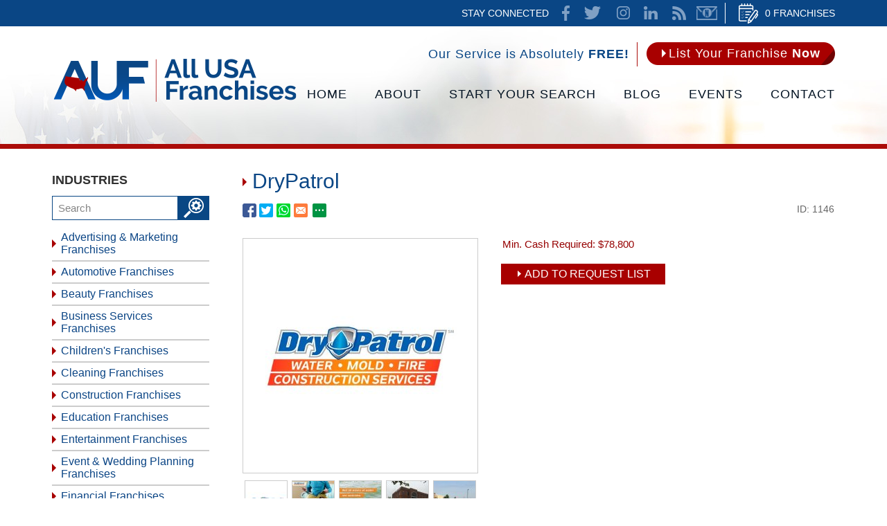

--- FILE ---
content_type: text/html
request_url: https://www.allusafranchises.com/home-services-franchises/home-repair-franchises/drypatrol.htm
body_size: 11558
content:
<!DOCTYPE html PUBLIC "-//W3C//DTD XHTML 1.0 Transitional//EN" "http://www.w3.org/TR/xhtml1/DTD/xhtml1-transitional.dtd">
<html>
<head>
	<title>DryPatrol Franchise Cost, DryPatrol Franchise For Sale</title>
	<meta http-equiv="Content-Type" content="text/html; charset=iso-8859-1" />
	<meta name="keywords" content="drypatrol franchise, drypatrol franchise cost, drypatrol franchise for sale, drypatrol franchise fee, drypatrol franchise reviews" />
	<meta name="description" content="DryPatrol Franchise Cost, Information, Reviews, Fees, and More. Connect directly with DryPatrol Franchise about its business opportunity." />
	<link rel="canonical" href="https://www.allusafranchises.com/home-services-franchises/home-repair-franchises/drypatrol.htm" />
<meta name="ROBOTS" content="NOODP" />
	<meta name="GOOGLEBOT" content="INDEX, FOLLOW" />
	<meta property="og:title" content="DryPatrol Franchise Cost, DryPatrol Franchise For Sale" />
	<meta property="og:description" content="DryPatrol Franchise Cost, Information, Reviews, Fees, and More. Connect directly with DryPatrol Franchise about its business opportunity." />
	<meta property="og:site_name" content="All USA Franchises" />
	<meta property="og:url" content="https://www.allusafranchises.com/home-services-franchises/home-repair-franchises/drypatrol.htm" /><!--https://www.allusafranchises.com/pictures/items/3/1/1146.20180712063542777.1.jpg.Start-->
	<meta property="og:image" content="https://www.allusafranchises.com/pictures/items/3/1/1146.20180712063542777.1.jpg" /><!--https://www.allusafranchises.com/pictures/items/3/1/1146.20180712063542777.1.jpg.End-->
	<meta property="og:type" content="website" />
	<meta property="product:brand" content="Home Services Franchises">
	<meta property="product:availability" content="in stock">
	<meta property="product:condition" content="new">
	<meta property="product:price:amount" content="78800">
	<meta property="product:price:currency" content="USD">
	<meta property="product:retailer_item_id" content="1146">
	<meta name="twitter:card" content="summary" />
	<meta name="twitter:title" content="DryPatrol Franchise Cost, DryPatrol Franchise For Sale" />
	<meta name="twitter:description" content="DryPatrol Franchise Cost, Information, Reviews, Fees, and More. Connect directly with DryPatrol Franchise about its business opportunity." /><!--https://www.allusafranchises.com/pictures/items/3/1/1146.20180712063542777.1.jpg.Start-->
	<meta name="twitter:image" content="https://www.allusafranchises.com/pictures/items/3/1/1146.20180712063542777.1.jpg" /><!--https://www.allusafranchises.com/pictures/items/3/1/1146.20180712063542777.1.jpg.End-->
	<link rel="shortcut icon" type="image/x-icon" href="/images/favicon.ico" />
<link rel="icon" type="image/x-icon" href="/images/favicon.ico" />
<meta name="viewport" content="width=device-width, initial-scale=1.0">
	<link href="/css/main.css?7" rel="stylesheet" type="text/css">
	<LINK href='/css/item.css?2' rel=STYLESHEET TYPE=text/css>
	<script language="javascript" type="text/javascript" src="/jss/wfyr.js"></script>
<script language="javascript" type="text/javascript" src="/jss/wfys.js" defer></script>
<script language="javascript" type="text/javascript" src="/js/main.js?1" defer></script>
<script language="javascript" type="text/javascript" src="/js/popupjs.js?5" defer></script>
	<script language="javascript" type="text/javascript" src="/jss/itemra.js" defer></script>
	<script language="javascript" type="text/javascript" src="/js/item.js" defer></script>
	<SCRIPT language="JavaScript">
<!--
if (document.images)
{
	var arrImagesLarge = new Array(1, 1, 1, 1, 1, 1);
	var garrItemPresentations_InvCount = new Array();
	var gintItemOptionsMaxID = 0;
	var garrItemPresentations = new Array();
	var image1 = new Image(338,338);
	image1.src = "/pictures/items/3/1/1146.20180712063542777.1.jpg";
  image1.video = "";
  image2 = new Image(338,338);
  image2.src = "/pictures/items/3/1/1146.20180712063553323.2.jpg";
  image2.video = "";
  image3 = new Image(338,338);
  image3.src = "/pictures/items/3/1/1146.20180712063600940.3.jpg";
  image3.video = "";
  image4 = new Image(338,338);
  image4.src = "/pictures/items/3/1/1146.20180712063609977.4.jpg";
  image4.video = "";
  image5 = new Image(338,338);
  image5.src = "/pictures/items/3/1/1146.20180712063620303.5.jpg";
  image5.video = "";
  image6 = new Image(338,338);
  image6.src = "/pictures/items/3/1/1146.20180712063627250.6.jpg";
  image6.video = "";
}
//-->
	</SCRIPT>
<script type="text/javascript">
var gdbl_fnItem_SysPrice = 78800;
var gdbl_fnItem_SysDiscountPrice = 0;
var gdbl_fnItem_SysMinAddPrice = 0;
var gdbl_fnItem_SysMinOptReq = 0;
var gdbl_fnItem_SysReservationPrice = 0;
var gdbl_fnItem_SysReservationType = 0;
var gint_fnItem_SysServerYear = 2026;
var gstrCurrencyDigitGroups = ',';
var gstrCurrencyDigitDecimals = '.';
var gstrCurrencySymbol = '$';
</script>
<script type="text/javascript">
var gintMainImgLinkOn2 = 1;
var gstrMainImgExt = 'jpg';
var gstrMainImgLargeString = 'large';
var gstrNoLargeImageLink = '/noLargeImage.asp';
</script>
<!-- Global site tag (gtag.js) - Google Analytics -->
<script async src="https://www.googletagmanager.com/gtag/js?id=UA-109506196-1"></script>
<script>
  window.dataLayer = window.dataLayer || [];
  function gtag(){dataLayer.push(arguments);}
  gtag('js', new Date());

  gtag('config', 'UA-109506196-1');
</script>

<!-- Facebook Pixel Code -->
<script>
  !function(f,b,e,v,n,t,s)
  {if(f.fbq)return;n=f.fbq=function(){n.callMethod?
  n.callMethod.apply(n,arguments):n.queue.push(arguments)};
  if(!f._fbq)f._fbq=n;n.push=n;n.loaded=!0;n.version='2.0';
  n.queue=[];t=b.createElement(e);t.async=!0;
  t.src=v;s=b.getElementsByTagName(e)[0];
  s.parentNode.insertBefore(t,s)}(window, document,'script',
  'https://connect.facebook.net/en_US/fbevents.js');
  fbq('init', '946597905516950');
  
</script>
<noscript><img height="1" width="1" style="display:none"
  src="https://www.facebook.com/tr?id=946597905516950&ev=PageView&noscript=1"
/></noscript>
<!-- End Facebook Pixel Code -->
<script language='javascript' type='text/javascript'>
var gint_fnStdr_SysInfoViewLang = 1; 
var gint_fnStd_SysInfoViewLang = 1;
var gint_fnStd_SysDefaultLang = 1;
var gstr_fnStd_ServerDate = '01-21-2026'; // mm-dd-YYYY
var gstr_fnStdr_PageURL = 'home-services-franchises/home-repair-franchises/drypatrol.htm'; 
</script>
<script language='javascript' type='text/javascript'>var int_fnStdr_PageID = 0;</script>
<script language='javascript' type='text/javascript'>var str_fnStdr_FBAPageURL = 'home-services-franchises/home-repair-franchises/drypatrol.htm';</script>
<script language='javascript' type='text/javascript'>var int_fnStdr_FBAActive = 1; fnStd_SMPixelFBfbq('track', 'PageView', {}); </script>
<script language='javascript' type='text/javascript'>var int_fnStdr_CLPActive = 0;</script>
</head>
<body>
<script>
function fnStd_FBPixelStart(){fbq('track', 'ViewContent', {content_type: 'product', content_ids: ['1146'], content_name: 'DryPatrol', content_category: 'Home Services Franchises - Home Repair Franchises', value: 78800, currency: 'USD'}, {eventID: '2026Y1M21D-10830-ViewContent'});}
</script><div id='SMFB_Tag'></div>

<div class="htop" name="Header">
<div class="htarea">
<div class="htlist">
<a href="/cart.asp" class="list" title="Cart" aria-label="Go to Cart">0 Franchises</a>
</div>
<div class="htsocial">
<span>Stay Connected</span>
<a href="https://www.facebook.com/AllUSAFranchises/" target="_blank" class="fb"></a>
<a href="https://twitter.com/AllUSAFranchise" target="_blank" class="tw"></a>
<a href="https://www.instagram.com/allusafranchises/" target="_blank" class="in"></a>
<a href="https://www.linkedin.com/company/all-usa-franchises/" target="_blank" class="lk"></a>
<a href="https://www.allusafranchises.com/rss/" title="News Feed for All USA Franchises" aria-label="Go to News Feed" class="rss">News Feed</a>
<a href="/newsletter.asp" target="_blank" class="nletter" title="Newsletter" aria-label="Go to Newsletter (opens in a new tab)">Newsletter</a>
</div>
</div>
</div>
<div class="header">
<div class="harea">
<div class="service">
<div class="text">Our Service is Absolutely <span>Free!</span></div>
<a href="https://www.allusafranchises.com/list-your-franchise-now/" title="List Your Franchise Now" aria-label="Go to List Your Franchise Now" class="button"><span class="cnt">List Your Franchise <span>Now</span></span></a>
</div>
<div class="clear"></div>
<div class="logo">
<a href="https://www.allusafranchises.com/" title="All USA Franchise Opportunities" aria-label="Go to Home" title="Home" aria-laberl="Go to Home"><img src="/images/0/logo.png" data-wis="002345" alt="Home" /></a>
</div>
<div class="menucompact" data-wct="#menu">Menu</div>
<div class="menu" id="menu">
<ul>
<li><a href="https://www.allusafranchises.com/" title="All USA Franchise Opportunities" aria-label="Go to Home">Home</a></li>
<li><a href="https://www.allusafranchises.com/about/" title="About All USA Franchises" aria-label="Go to About">About</a>
<ul>
<li><a href="https://www.allusafranchises.com/about/" title="About All USA Franchises" aria-label="Go to About">About AUF</a></li>
<li><a href="https://www.allusafranchises.com/latest-news/" title="Latest News" aria-label="Go to Latest News" >Latest News</a></li>
<li><a href="/newsletter.asp" title="Join Our Newsletter" aria-label="Go to Join Our Newsletter">Join Our Newsletter</a></li>
</ul>
</li>
<li>
<a href="https://www.allusafranchises.com/start-your-franchise-search/" title="Start Your Franchise Search" aria-label="Go to Start Your Franchise Search">Start Your Search</a>
<ul>
<li><a href="https://www.allusafranchises.com/industries/" title="Franchises for Sale by Industry" aria-label="Go to Search by Industry" class="fst">BY INDUSTRY</a></li>
<li><a href="/search-by-investment/" title="Franchises for Sale by Investment" aria-label="Go to Franchises for Sale by Investment">BY INVESTMENT</a></li>
<li><div class="srchddm"><span>BY KEYWORD</span>
	<div class="submit">
    <form action="/search.asp" method="post">
    <input type="text" name="search">
    <input type="submit" class="submit" value="">
    </form>
</div>
</div>
</li>
<li><a href="/franchise-resources/" class="fs" title="Franchise Resources" aria-label="Go to Franchise Resources">Franchise Resources</a></li>
<li><a href="https://www.allusafranchises.com/events/" title="Franchise Events, Conventions & Trade Shows" aria-label="Go to Events">Franchise Events</a></li>
</ul>
</li>
<li><a href="https://www.allusafranchises.com/blog/" title="Franchise Blog" aria-label="Go to Blog" >Blog</a></li>
<li><a href="https://www.allusafranchises.com/events/" title="Franchise Events, Conventions & Trade Shows" aria-label="Go to Events">Events</a></li>
<li><a href="https://www.allusafranchises.com/contact-us/" title="Contact Us" aria-label="Go to Contact Us">Contact</a></li>
</ul>
</div>
</div>

</div>
<div class="clear"></div>
<div class="container">

<div class="carea">
<div class="catscompact" data-wct="#cats"><b>Industries</b></div>
<div class="cats" id="cntcats">
<div class="title"><b>Industries</b></div>
<form action="/search.asp" method="post">
<input type="text" class="srchtxt cwrPH" name="search" placeholder="Search"/><input type="submit" class="srchbtn" name="" value="" />
<div class="clear"></div>
</form>

<div class="cmid" id="cats"><ul>
<li><a href="https://www.allusafranchises.com/advertising-and-marketing-franchises/" title="Advertising & Marketing Franchises">Advertising & Marketing Franchises</a></li><li><a href="https://www.allusafranchises.com/automotive-franchises/" title="Automotive Franchises">Automotive Franchises</a></li><li><a href="https://www.allusafranchises.com/beauty-franchises/" title="Beauty Franchises">Beauty Franchises</a></li><li><a href="https://www.allusafranchises.com/business-services-franchises/" title="Business Services Franchises">Business Services Franchises</a></li><li><a href="https://www.allusafranchises.com/childrens-franchises/" title="Children's Franchises">Children's Franchises</a></li><li><a href="https://www.allusafranchises.com/cleaning-franchises/" title="Cleaning Franchises">Cleaning Franchises</a></li><li><a href="https://www.allusafranchises.com/construction-franchises/" title="Construction Franchises">Construction Franchises</a></li><li><a href="https://www.allusafranchises.com/education-franchises/" title="Education Franchises">Education Franchises</a></li><li><a href="https://www.allusafranchises.com/entertainment-franchises/" title="Entertainment Franchises">Entertainment Franchises</a></li><li><a href="https://www.allusafranchises.com/event-and-wedding-planning/" title="Event & Wedding Planning Franchises">Event & Wedding Planning Franchises</a></li><li><a href="https://www.allusafranchises.com/financial-franchises/" title="Financial Franchises">Financial Franchises</a></li><li><a href="https://www.allusafranchises.com/food-franchises/" title="Food Franchises">Food Franchises</a></li><li><a href="https://www.allusafranchises.com/green-franchises/" title="Green Franchises">Green Franchises</a></li><li><a href="https://www.allusafranchises.com/health-and-senior-care-franchises/" title="Health & Senior Care Franchises">Health & Senior Care Franchises</a></li><li><a href="https://www.allusafranchises.com/health-and-wellness-franchises/" title="Health & Wellness Franchises">Health & Wellness Franchises</a></li><li><a href="https://www.allusafranchises.com/home-services-franchises/" title="Home Services Franchises" class="cselected">Home Services Franchises</a><ul><li><a href="https://www.allusafranchises.com/home-services-franchises/closet-franchises/" title="Closet Franchises">Closet Franchises</a></li><li><a href="https://www.allusafranchises.com/home-services-franchises/exterior-design-franchises/" title="Exterior Design Franchises">Exterior Design Franchises</a></li><li><a href="https://www.allusafranchises.com/home-services-franchises/garage-doors-franchises/" title="Garage Doors Franchises">Garage Doors Franchises</a></li><li><a href="https://www.allusafranchises.com/home-services-franchises/home-energy-solutions-franchises/" title="Home Energy Solutions Franchises">Home Energy Solutions Franchises</a></li><li><a href="https://www.allusafranchises.com/home-services-franchises/home-inspection-franchises/" title="Home Inspection Franchises">Home Inspection Franchises</a></li><li><a href="https://www.allusafranchises.com/home-services-franchises/home-repair-franchises/" title="Home Repair Franchises" class="cselected">Home Repair Franchises</a></li><li><a href="https://www.allusafranchises.com/home-services-franchises/interior-design-franchises/" title="Interior Design Franchises">Interior Design Franchises</a></li><li><a href="https://www.allusafranchises.com/home-services-franchises/lawn-care-and-landscaping-franchises/" title="Lawn Care & Landscaping Franchises">Lawn Care & Landscaping Franchises</a></li><li><a href="https://www.allusafranchises.com/home-services-franchises/painting-franchises/" title="Painting Franchises">Painting Franchises</a></li><li><a href="https://www.allusafranchises.com/home-services-franchises/pest-and-animal-control-franchises/" title="Pest & Animal Control Franchises">Pest & Animal Control Franchises</a></li></ul></li><li><a href="https://www.allusafranchises.com/home-based-franchises/" title="Home-Based Franchises">Home-Based Franchises</a></li><li><a href="https://www.allusafranchises.com/industrial-franchises/" title="Industrial Franchises">Industrial Franchises</a></li><li><a href="https://www.allusafranchises.com/mailing-and-shipping-franchises/" title="Mailing & Shipping Franchises">Mailing & Shipping Franchises</a></li><li><a href="https://www.allusafranchises.com/media-franchises/" title="Media Franchises">Media Franchises</a></li><li><a href="https://www.allusafranchises.com/moving-and-storing-franchises/" title="Moving & Storing Franchises">Moving & Storing Franchises</a></li><li><a href="https://www.allusafranchises.com/pet-services-franchises/" title="Pet Services Franchises">Pet Services Franchises</a></li><li><a href="https://www.allusafranchises.com/photography-video-audio-services-franchises/" title="Photography, Video, Audio Services Franchises">Photography, Video, Audio Services Franchises</a></li><li><a href="https://www.allusafranchises.com/real-estate-franchises/" title="Real Estate Franchises">Real Estate Franchises</a></li><li><a href="https://www.allusafranchises.com/retail-franchises/" title="Retail Franchises">Retail Franchises</a></li><li><a href="https://www.allusafranchises.com/sports-franchises/" title="Sports Franchises">Sports Franchises</a></li><li><a href="https://www.allusafranchises.com/technology-services-franchises/" title="Technology Services Franchises">Technology Services Franchises</a></li><li><a href="https://www.allusafranchises.com/travel-franchises/" title="Travel Franchises">Travel Franchises</a></li><li><a href="https://www.allusafranchises.com/franchises-for-veterans/" title="Franchises for Veterans">Franchises for Veterans</a></li><li><a href="https://www.allusafranchises.com/search-by-investment/" title="Franchises for Sale by Investment">Search by Investment</a></li><li><a href="https://www.allusafranchises.com/franchise-resources/" title="Franchise Resources">Franchise Resources</a></li>
</ul></div><div class="clear"></div>

</div>
<div class="page">

	<h1>DryPatrol</h1>
	<div class="socialcontainer">
<span class="red"><a href="https://www.allusafranchises.com/home-services-franchises/home-repair-franchises/drypatrol.htm" title="" target="_blank" class="btnFbShare fb-share"></a></span>
<span class="red"><a href="https://www.allusafranchises.com/home-services-franchises/home-repair-franchises/drypatrol.htm" title="" target="_blank" class="btnTwShare tw-share"></a></span>
<a class="ws-share" href="https://www.allusafranchises.com/home-services-franchises/home-repair-franchises/drypatrol.htm" title="" target="_blank"><span class="red ws"></span></a>
		<span class="red email" data-eshare="https://www.allusafranchises.com/home-services-franchises/home-repair-franchises/drypatrol.htm" href="javascript:;" data-esharefsc="195759"  data-esharel="eng"></span>
			<span class="red share2">
			<span class="red wBtnShareAll" data-wct="#wBoxShareAll1"></span>
			<span class="wBoxShareAll" id="wBoxShareAll1">
				<span class="link">
					<a class="fb-share" href="https://www.allusafranchises.com/home-services-franchises/home-repair-franchises/drypatrol.htm" title="" target="_blank">Facebook</a>
					<a class="tw-share" href="https://www.allusafranchises.com/home-services-franchises/home-repair-franchises/drypatrol.htm" title="" target="_blank">Twitter</a>
					<a class="lk-share" href="https://www.allusafranchises.com/home-services-franchises/home-repair-franchises/drypatrol.htm" title="" target="_blank">LinkedIn</a>
					<a class="pt-share" href="https://www.allusafranchises.com/home-services-franchises/home-repair-franchises/drypatrol.htm" title="" target="_blank">Pinterest</a>
					<a class="ws-share" href="https://www.allusafranchises.com/home-services-franchises/home-repair-franchises/drypatrol.htm" title="" target="_blank">WhatsApp</a>
					<a class="ml-share" data-eshare="https://www.allusafranchises.com/home-services-franchises/home-repair-franchises/drypatrol.htm" href="javascript:;" data-esharefsc="195759" data-esharel="eng">Email</a>
				</span>
				<hr>
                                 <span class="txt">Copy link</span>
				<input class="wTxtLink" name="CopyShareLink1" id="wTxtLink1" type="text" value="https://www.allusafranchises.com/home-services-franchises/home-repair-franchises/drypatrol.htm" maxlength="128" readonly="readonly">
				<span class="wCopyMsgError" id="wCopyMsgError-wTxtLink1">Your browser does not support automatic copying, please select and copy the link in the text box, then paste it where you need it.</span>
				<input type="button" class="wbtnCopyLink" value="Copy" data-wcc="wTxtLink1">
			</span>
		</span> 
               <div class="id">ID: 1146</div>
        </div>
	<div class="cm">
		<div id="mitem">
			<div class="Body">
				<div id="mitemPics">
					<div class="img-container">
						<a id='mainPicImgLink' name='mainPicImgLink' href='/pictures/items/3/1/1146.20180712063542777.1.large.jpg' target='_blank' title='DryPatrol'><img alt='DryPatrol' id='mainPic' name='mainPic' src='/pictures/items/3/1/1146.20180712063542777.1.jpg' width='338' height='338'></a>
					</div>
					<div class="ThumbsAndInstr">
						<div id="mitemImgThumbs">
							<div id='mitemImgThumbs'><img src='/pictures/items/3/1/1146.20180712063542777.1.thumb.jpg' width='60' height='60' alt='Click to set as main image above.' onMouseOver="itemPics_ChangeMain('mainPic', 'image1')" onMouseOut="itemPics_ChangeMain('mainPic', '')" onClick="itemPics_SetMain('mainPic', 'image1', 'mainPicImgLink', 1, 'jpg', 'large', '/noLargeImage.asp')"> <img src='/pictures/items/3/1/1146.20180712063553323.2.thumb.jpg' width='60' height='60' alt='Click to set as main image above.' onMouseOver="itemPics_ChangeMain('mainPic', 'image2')" onMouseOut="itemPics_ChangeMain('mainPic', '')" onClick="itemPics_SetMain('mainPic', 'image2', 'mainPicImgLink', 1, 'jpg', 'large', '/noLargeImage.asp')"> <img src='/pictures/items/3/1/1146.20180712063600940.3.thumb.jpg' width='60' height='60' alt='Click to set as main image above.' onMouseOver="itemPics_ChangeMain('mainPic', 'image3')" onMouseOut="itemPics_ChangeMain('mainPic', '')" onClick="itemPics_SetMain('mainPic', 'image3', 'mainPicImgLink', 1, 'jpg', 'large', '/noLargeImage.asp')"> <img src='/pictures/items/3/1/1146.20180712063609977.4.thumb.jpg' width='60' height='60' alt='Click to set as main image above.' onMouseOver="itemPics_ChangeMain('mainPic', 'image4')" onMouseOut="itemPics_ChangeMain('mainPic', '')" onClick="itemPics_SetMain('mainPic', 'image4', 'mainPicImgLink', 1, 'jpg', 'large', '/noLargeImage.asp')"> <img src='/pictures/items/3/1/1146.20180712063620303.5.thumb.jpg' width='60' height='60' alt='Click to set as main image above.' onMouseOver="itemPics_ChangeMain('mainPic', 'image5')" onMouseOut="itemPics_ChangeMain('mainPic', '')" onClick="itemPics_SetMain('mainPic', 'image5', 'mainPicImgLink', 1, 'jpg', 'large', '/noLargeImage.asp')"> <img src='/pictures/items/3/1/1146.20180712063627250.6.thumb.jpg' width='60' height='60' alt='Click to set as main image above.' onMouseOver="itemPics_ChangeMain('mainPic', 'image6')" onMouseOut="itemPics_ChangeMain('mainPic', '')" onClick="itemPics_SetMain('mainPic', 'image6', 'mainPicImgLink', 1, 'jpg', 'large', '/noLargeImage.asp')"> </div>
<div id='mitemImgInstructions'>Click smaller images to set as main image.<br>Click main image to enlarge for detailed viewing.</div>
                                                        <div class="clear"></div>
                                                        <div id="mitemImgInstructions2">Move your cursor over the<br />smaller images to view as main image</div>
						</div>
					</div>
				</div>
				<div class="itemInfo">
					<div class="cash">Min. Cash Required: <span class='Price'>$78,800.00</span></div>
					<div class="tblButton"><a href="https://www.allusafranchises.com/cart.asp?id=1146" aria-label="add to request list" rel="nofollow">Add To Request List</a></div>
					
					<div class="ides">
						<iframe width="560" height="315" src="https://www.youtube.com/embed/v1aaXIo26vk" frameborder="0" allow="autoplay; encrypted-media" allowfullscreen></iframe><center><b><font color="#1f9cd6">Residential & Commercial Services</font></b></center><br>
<span class="title">Overview</span><br>
We understand how devastating water, fire, and mold can be to your home, business and family. As a result, it's always been our policy to treat people first, then the problem. We do this by being the industry leader, not just another restoration company.<br>
<br>
We are the top fire damage, mold removal, and water remediation company in the Cincinnati and Dayton area. Our DryPatrol teams bring only the top quality to every job we do. We never cut a single corner.<br>
<br>
<span class="title">Additionals</span><br>
Partnered with insurance agents, adjusters, plumbing companies and other professional services that provide referrals; DryPatrol taps into the billions of dollars restoration industry. The opportunity is truly recession proof. Regardless of the economy pipes burst, natural disasters happen and sump pumps fall. Run accordingly DryPatrol can achieve high gross profit margins in low overhead environment.<br>
<br>
<span class="title">Why Our Franchise?</span><br>
Dry Patrol President Greg Emrick is pleased that the company has been recognized by DKI as a quality restoration firm, meeting the high standards of DKI. Being a part of the DKI network provides them the opportunity to work in partnership with other quality organizations. The DKI network allows Dry Patrol to expand their scope of service, introduces them to new markets and ensures the company's success long into the future.<br>
<br>
In addition to the benefits of DKI's technology and training capabilities, Dry Patrol will also be able to utilize the DKI branding in its marketing efforts, participate in its various co-op programs, and leverage DKI's corporate marketing efforts.<br>
<br>

					</div>
                                        <div class="clear"></div>
					<div class="carst twocols">
						
<div class="dcol">
<p>General Information</p>
<ul>
<li class=" first"><label>Year Founded</label><span>2007</span><div class="line"></div></li>
<li class=""><label>Industry</label><span>Commercial & Residential Services</span><div class="line"></div></li>
<li class=""><label>Subsector</label><span>Repair & Maintenance</span><div class="line"></div></li>
<li class=""><label>Consumer Website</label><span><a target="_blank" href="https://drypatrol.com">DryPatrol</a></span><div class="line"></div></li>
<li class=""><label>Consumer Social Media</label><span><a target="_blank" href="https://twitter.com/DryPatrolCinti">Twitter</a>, <a target="_blank" href="https://www.facebook.com/DryPatrolWaterDamage/">Facebook</a>, <a target="_blank" href="https://www.youtube.com/channel/UClNFfQ2nEtBXH6XaSKzqJTQ">Youtube</a>, <a target="_blank" href="https://www.instagram.com/drypatrolsouthwestohio/">Instagram</a>, <a target="_blank" href="https://www.linkedin.com/company/drypatrol/">Linkedin</a></span><div class="line"></div></li>
<li class=" last"><label>Locations</label><span>Ohio</span><div class="line"></div></li></ul>
</div>

<div class="dcol">
<p>Franchise Information</p>
<ul>
<li class=" first"><label>Franchising Since</label><span>2011</span><div class="line"></div></li>
<li class=""><label>Total Units</label><span>5</span><div class="line"></div></li>
<li class=""><label>Franchise Website</label><span>Not Available</span><div class="line"></div></li>
<li class=""><label>Franchise Social Media</label><span>Not Available</span><div class="line"></div></li>
<li class=""><label>Awards</label><span>BBB Accredited Business</span><div class="line"></div></li>
<li class=""><label>Corporate Address</label><span>500 Business Pkwy. Carlisle, OH 45055</span><div class="line"></div></li>
<li class=" last"><label>CEO</label><span>Brett Oakley</span><div class="line"></div></li></ul>
</div>

<div class='clear'></div>

<div class="dcol">
<p>Financial Requirements</p>
<ul>
<li class=" first"><label>Initial Investment</label><span>$78,800 - $165,150</span><div class="line"></div></li>
<li class=""><label>Net-Worth Requirement</label><span>$100,000</span><div class="line"></div></li>
<li class=""><label>Liquid Cash Requirement</label><span>$75,000</span><div class="line"></div></li>
<li class=" last"><label>Total Investment</label><span>$78,800 - $165,150</span><div class="line"></div></li></ul>
</div>

<div class="dcol">
<p>Opportunity Benefits</p>
<ul>
<li class=" first"><label>Financing</label><span>DryPatrol Franchise Group has relationships with third-party sources which offer financing to cover the following: &#8232;equipment, inventory</span><div class="line"></div></li>
<li class=""><label>Training</label><span>Yes</span><div class="line"></div></li>
<li class=" last"><label>Veteran Discount</label><span>10% off franchise fee</span><div class="line"></div></li></ul>
</div>

<div class='clear'></div>

					</div>
                                        <div class="clear"></div>
					<div class="tblButton tblButton2"><a href="https://www.allusafranchises.com/cart.asp?id=1146" aria-label="add to request list" rel="nofollow">Add To Request List</a></div>
					<span class="updtfran">Is this your franchise and you want to make changes to your profile? <a href="https://www.allusafranchises.com/update-your-franchise-information/" title="Update Your Franchise Information" aria-label="Go to Update Your Franchise Information" >Click here</a></span><br><br>
				</div>
			</div>
		</div>
		<div class="itcontainer">
	<div class="ittitle">Franchise Reviews</div>
	<div class="itstatsresume">
		<div class="itaverage">
			<a class="itaveragetext" href="/itemreviews.asp?item=1146" title="Item's Reviews Page" aria-label="Go to Item's Reviews Page">0/5</a>
			<img class="itaverageimg" src="/img/itstar-0.png" alt="Rating stars: 0">
		</div>
		<a class="ittotalcount" href="/itemreviews.asp?item=1146" title="Item's Reviews Page" aria-label="Go to Item's Reviews Page">Total: 0 reviews</a>
	</div>
	<div class="itpercentages">
		<div class="itpercentagesleft">
			<a href="/itemreviews.asp?item=1146&rating=5" class="itpctrow itpct5" title="Item's Reviews Page (5 Stars)" aria-label="Go to Item's Reviews Page (5 Stars)">
				<span class="itpctlabel">5 stars</span>
				<div class="itpctbarbg"><div class="itpctbarfilled" data-itbarfill="0"></div></div>
				<span class="itpctnumber">0%</span>
			</a>
			<a href="/itemreviews.asp?item=1146&rating=4" class="itpctrow itpct4" title="Item's Reviews Page (4 Stars)" aria-label="Go to Item's Reviews Page (4 Stars)">
				<span class="itpctlabel">4 stars</span>
				<div class="itpctbarbg"><div class="itpctbarfilled" data-itbarfill="0"></div></div>
				<span class="itpctnumber">0%</span>
			</a>
			<a href="/itemreviews.asp?item=1146&rating=3" class="itpctrow itpct3" title="Item's Reviews Page (3 Stars)" aria-label="Go to Item's Reviews Page (3 Stars)">
				<span class="itpctlabel">3 stars</span>
				<div class="itpctbarbg"><div class="itpctbarfilled" data-itbarfill="0"></div></div>
				<span class="itpctnumber">0%</span>
			</a>
		</div>
		<div class="itpercentagesright">
			<a href="/itemreviews.asp?item=1146&rating=2" class="itpctrow itpct2" title="Item's Reviews Page (2 Stars)" aria-label="Go to Item's Reviews Page (2 Stars)">
				<span class="itpctlabel">2 stars</span>
				<div class="itpctbarbg"><div class="itpctbarfilled" data-itbarfill="0"></div></div>
				<span class="itpctnumber">0%</span>
			</a>
			<a href="/itemreviews.asp?item=1146&rating=1" class="itpctrow itpct1" title="Item's Reviews Page (1 Star)" aria-label="Go to Item's Reviews Page (1 Star)">
				<span class="itpctlabel">1 star</span>
				<div class="itpctbarbg"><div class="itpctbarfilled" data-itbarfill="0"></div></div>
				<span class="itpctnumber">0%</span>
			</a>
		</div>
	</div>

	<div class="itactions">
		<button class="itformbutton">Write a Franchise Review</button>
		<div class="itsort">
			<label for="itselectsort">Sort By: </label>
			<select id="itselectsort">
				<option value="0" selected>Top Reviews</option>
				<option value="1">Most Recent</option>
				<option value="2">Best Ratings</option>
				<option value="3">Worst Ratings</option>
			</select>
		</div>
	</div>
	
	<div id="itformcontainer" class="itformcontainer" style="display:none;">
		
		<div class="ituserlinks"><a href="/login.asp" title="Log In" aria-label="Log In">Login</a> or <a href="/register.asp" title="Register" aria-label="Go to Register">Register</a> first to leave a review.</div>
		
	</div>

	<div class="itlist active" data-reviewssort="0"></div>
	<div class="itlist" data-reviewssort="1"></div>
	<div class="itlist" data-reviewssort="2"></div>
	<div class="itlist" data-reviewssort="3"></div>
</div>
		<div class="clear"></div>
		<div class="itemsdiv"></div>
		<div class="itemList">
			<p class='more'>More Home Repair Franchises ...</p>
<div class="itemcol">
	<div class="item  first">
		<div class="pic"><a href="https://www.allusafranchises.com/home-services-franchises/home-repair-franchises/1-800-plumber.htm" title="1-800-Plumber" aria-label="Go to 1-800-Plumber"><img src="/pictures/pages/i/1211/f.jpg" /></a></div>
		<div class="title"><a href="https://www.allusafranchises.com/home-services-franchises/home-repair-franchises/1-800-plumber.htm" title="1-800-Plumber" aria-label="Go to 1-800-Plumber">1-800-Plumber</a></div>
		<div class="description"> A Franchise throughout the United States and Canada. The number you remember — The people you trust </div>
                <div class="cash">Min. Cash Required: <span class='price'>$22,500.00</span></div>
		<div class="add"><a href="https://www.allusafranchises.com/cart.asp?id=1211" aria-label="add to request list" rel="nofollow" class="addcart">add to request list</a></div>
	</div>
</div>

<div class="itemcol">
	<div class="item ">
		<div class="pic"><a href="https://www.allusafranchises.com/home-services-franchises/home-repair-franchises/abc-seamless.htm" title="ABC Seamless" aria-label="Go to ABC Seamless"><img src="/pictures/pages/i/72/f.jpg" /></a></div>
		<div class="title"><a href="https://www.allusafranchises.com/home-services-franchises/home-repair-franchises/abc-seamless.htm" title="ABC Seamless" aria-label="Go to ABC Seamless">ABC Seamless</a></div>
		<div class="description">ABC Seamless is one of the largest companies in the home improvement industry that offers franchise opportunities.</div>
                <div class="cash">Min. Cash Required: <span class='price'>$81,000.00</span></div>
		<div class="add"><a href="https://www.allusafranchises.com/cart.asp?id=72" aria-label="add to request list" rel="nofollow" class="addcart">add to request list</a></div>
	</div>
</div>

<div class="itemcol">
	<div class="item  last">
		<div class="pic"><a href="https://www.allusafranchises.com/home-services-franchises/home-repair-franchises/acme-locksmith.htm" title="ACME Locksmith" aria-label="Go to ACME Locksmith"><img src="/pictures/pages/i/82/f.jpg" /></a></div>
		<div class="title"><a href="https://www.allusafranchises.com/home-services-franchises/home-repair-franchises/acme-locksmith.htm" title="ACME Locksmith" aria-label="Go to ACME Locksmith">ACME Locksmith</a></div>
		<div class="description"> Choose the company that has helped over 100,000 customers be safe and secure in their businesses and homes. </div>
                <div class="cash">Min. Cash Required: <span class='price'>$99,117.00</span></div>
		<div class="add"><a href="https://www.allusafranchises.com/cart.asp?id=82" aria-label="add to request list" rel="nofollow" class="addcart">add to request list</a></div>
	</div>
</div>

<div class="itemcol">
	<div class="item  first">
		<div class="pic"><a href="https://www.allusafranchises.com/cleaning-franchises/house-cleaning-franchises/advanced-degree-carpet-cleaning.htm" title="Advanced Degree Carpet Cleaning" aria-label="Go to Advanced Degree Carpet Cleaning"><img src="/pictures/pages/i/1598/f.jpg" /></a></div>
		<div class="title"><a href="https://www.allusafranchises.com/cleaning-franchises/house-cleaning-franchises/advanced-degree-carpet-cleaning.htm" title="Advanced Degree Carpet Cleaning" aria-label="Go to Advanced Degree Carpet Cleaning">Advanced Degree Carpet Cleaning</a></div>
		<div class="description"> Our experts at Advanced Degree deliver the very BEST CLEANING RESULTS possible for our customers. </div>
                <div class="cash">Min. Cash Required: <span class='price'>$53,070.00</span></div>
		<div class="add"><a href="https://www.allusafranchises.com/cart.asp?id=1598" aria-label="add to request list" rel="nofollow" class="addcart">add to request list</a></div>
	</div>
</div>

<div class="itemcol">
	<div class="item ">
		<div class="pic"><a href="https://www.allusafranchises.com/home-services-franchises/home-repair-franchises/affordable-bathtub-repair.htm" title="Affordable Bathtub Repair" aria-label="Go to Affordable Bathtub Repair"><img src="/pictures/pages/i/768/f.jpg" /></a></div>
		<div class="title"><a href="https://www.allusafranchises.com/home-services-franchises/home-repair-franchises/affordable-bathtub-repair.htm" title="Affordable Bathtub Repair" aria-label="Go to Affordable Bathtub Repair">Affordable Bathtub Repair</a></div>
		<div class="description"> Affordable Bathtub Repair Co. offers quality repair services for damaged bathtubs, showers & sinks </div>
                <div class="cash">Min. Cash Required: <span class='price'>$39,450.00</span></div>
		<div class="add"><a href="https://www.allusafranchises.com/cart.asp?id=768" aria-label="add to request list" rel="nofollow" class="addcart">add to request list</a></div>
	</div>
</div>

<div class="itemcol">
	<div class="item  last">
		<div class="pic"><a href="https://www.allusafranchises.com/home-services-franchises/home-repair-franchises/aire-serv.htm" title="Aire Serv" aria-label="Go to Aire Serv"><img src="/pictures/pages/i/98/f.jpg" /></a></div>
		<div class="title"><a href="https://www.allusafranchises.com/home-services-franchises/home-repair-franchises/aire-serv.htm" title="Aire Serv" aria-label="Go to Aire Serv">Aire Serv</a></div>
		<div class="description"> If your heater or air conditioner needs repair or maintenance, our services are designed to let you breathe easy. </div>
                <div class="cash">Min. Cash Required: <span class='price'>$82,600.00</span></div>
		<div class="add"><a href="https://www.allusafranchises.com/cart.asp?id=98" aria-label="add to request list" rel="nofollow" class="addcart">add to request list</a></div>
	</div>
</div>

<div class="itemcol">
	<div class="item  first">
		<div class="pic"><a href="https://www.allusafranchises.com/home-services-franchises/home-repair-franchises/american-leak-detection.htm" title="American Leak Detection" aria-label="Go to American Leak Detection"><img src="/pictures/pages/i/41/f.jpg" /></a></div>
		<div class="title"><a href="https://www.allusafranchises.com/home-services-franchises/home-repair-franchises/american-leak-detection.htm" title="American Leak Detection" aria-label="Go to American Leak Detection">American Leak Detection</a></div>
		<div class="description"> We are widely known as a reliable leak services, detecting pool, spa, and slab leaks  since 1974. </div>
                <div class="cash">Min. Cash Required: <span class='price'>$76,755.00</span></div>
		<div class="add"><a href="https://www.allusafranchises.com/cart.asp?id=41" aria-label="add to request list" rel="nofollow" class="addcart">add to request list</a></div>
	</div>
</div>

<div class="itemcol">
	<div class="item ">
		<div class="pic"><a href="https://www.allusafranchises.com/home-services-franchises/home-repair-franchises/andy-oncall.htm" title="Andy OnCall" aria-label="Go to Andy OnCall"><img src="/pictures/pages/i/219/f.jpg" /></a></div>
		<div class="title"><a href="https://www.allusafranchises.com/home-services-franchises/home-repair-franchises/andy-oncall.htm" title="Andy OnCall" aria-label="Go to Andy OnCall">Andy OnCall</a></div>
		<div class="description">ANDY OnCall is a handyman service company that sends craftsmen to homeowners needing small jobs and repairs.</div>
                <div class="cash">Min. Cash Required: <span class='price'>$48,150.00</span></div>
		<div class="add"><a href="https://www.allusafranchises.com/cart.asp?id=219" aria-label="add to request list" rel="nofollow" class="addcart">add to request list</a></div>
	</div>
</div>

<div class="itemcol">
	<div class="item  last">
		<div class="pic"><a href="https://www.allusafranchises.com/home-services-franchises/home-repair-franchises/asp-americas-swimming-pool-co.htm" title="ASP-America's Swimming Pool Co." aria-label="Go to ASP-America's Swimming Pool Co."><img src="/pictures/pages/i/1328/f.jpg" /></a></div>
		<div class="title"><a href="https://www.allusafranchises.com/home-services-franchises/home-repair-franchises/asp-americas-swimming-pool-co.htm" title="ASP-America's Swimming Pool Co." aria-label="Go to ASP-America's Swimming Pool Co.">ASP-America's Swimming Pool Co.</a></div>
		<div class="description"> ASP Co. offers reliable pool cleaning/ maintenance, repair, and renovation at economical prices. </div>
                <div class="cash">Min. Cash Required: <span class='price'>$96,198.00</span></div>
		<div class="add"><a href="https://www.allusafranchises.com/cart.asp?id=1328" aria-label="add to request list" rel="nofollow" class="addcart">add to request list</a></div>
	</div>
</div>

<div class="itemcol">
	<div class="item  first">
		<div class="pic"><a href="https://www.allusafranchises.com/home-services-franchises/home-repair-franchises/at-your-home.htm" title="At Your Home" aria-label="Go to At Your Home"><img src="/pictures/pages/i/786/f.jpg" /></a></div>
		<div class="title"><a href="https://www.allusafranchises.com/home-services-franchises/home-repair-franchises/at-your-home.htm" title="At Your Home" aria-label="Go to At Your Home">At Your Home</a></div>
		<div class="description">Lawn Mower, Tractor, Snow Blower, Generator, Tiller, and Pressure Washer Service and Repair.</div>
                <div class="cash">Min. Cash Required: <span class='price'>$61,200.00</span></div>
		<div class="add"><a href="https://www.allusafranchises.com/cart.asp?id=786" aria-label="add to request list" rel="nofollow" class="addcart">add to request list</a></div>
	</div>
</div>

<div class="itemcol">
	<div class="item ">
		<div class="pic"><a href="https://www.allusafranchises.com/home-services-franchises/home-repair-franchises/basement-repair-specialists.htm" title="Basement Repair Specialists" aria-label="Go to Basement Repair Specialists"><img src="/pictures/pages/i/820/f.jpg" /></a></div>
		<div class="title"><a href="https://www.allusafranchises.com/home-services-franchises/home-repair-franchises/basement-repair-specialists.htm" title="Basement Repair Specialists" aria-label="Go to Basement Repair Specialists">Basement Repair Specialists</a></div>
		<div class="description">We fix basement problems by the book, literally. We follow engineered standards for repairing basements.</div>
                <div class="cash">Min. Cash Required: <span class='price'>$141,167.00</span></div>
		<div class="add"><a href="https://www.allusafranchises.com/cart.asp?id=820" aria-label="add to request list" rel="nofollow" class="addcart">add to request list</a></div>
	</div>
</div>

<div class="itemcol">
	<div class="item  last">
		<div class="pic"><a href="https://www.allusafranchises.com/home-services-franchises/home-repair-franchises/best-option-restoration.htm" title="Best Option Restoration" aria-label="Go to Best Option Restoration"><img src="/pictures/pages/i/970/f.jpg" /></a></div>
		<div class="title"><a href="https://www.allusafranchises.com/home-services-franchises/home-repair-franchises/best-option-restoration.htm" title="Best Option Restoration" aria-label="Go to Best Option Restoration">Best Option Restoration</a></div>
		<div class="description">Best Option Restoration is a trusted leader in commercial and residential property disaster restoration.</div>
                <div class="cash">Min. Cash Required: <span class='price'>$92,000.00</span></div>
		<div class="add"><a href="https://www.allusafranchises.com/cart.asp?id=970" aria-label="add to request list" rel="nofollow" class="addcart">add to request list</a></div>
	</div>
</div>

<div class="pagerFooter">
	
	
	<a href="/home-services-franchises/home-repair-franchises/drypatrol.htm/page/1/" class='ppselected' rel="next">1</a><a href="/home-services-franchises/home-repair-franchises/drypatrol.htm/page/2/"  rel="next">2</a><a href="/home-services-franchises/home-repair-franchises/drypatrol.htm/page/3/"  rel="next">3</a>
	<span>...</span> <a href="/home-services-franchises/home-repair-franchises/drypatrol.htm/page/8/" title="Go to last page" rel="next">8</a>
	<!--Tag.BlockPageNextLink.Start--><a href="/home-services-franchises/home-repair-franchises/drypatrol.htm/page/2/" title="Next page" rel="next" class="btn-pg">&gt;&gt;</a><!--Tag.BlockPageNextLink.End-->
</div>

		</div>
	</div>
	
	
		
</div>
</div>

</div>
<div class="clear"></div>
<div class="flinks">
<div class="flarea">
<div class="line">
<div class="links">
<a href="https://www.allusafranchises.com/start-your-franchise-search/" title="Start Your Franchise Search" aria-label="Go to Start Your Franchise Search" class="first">Search</a> |
<a href="https://www.allusafranchises.com/contact-us/" title="Contact Us" aria-label="Go to Contact Us">Contact Us</a> |
<a href="https://www.allusafranchises.com/terms-and-conditions/" title="Terms & Conditions" aria-label="Go to Terms & Conditions">Terms & Conditions</a> |
<a href="https://www.allusafranchises.com/privacy-policy/" title="Privacy Policy" aria-label="Go to Privacy Policy">Privacy Policy</a> |
<a href="/sitemap/" class="sitemap" title="Sitemap" aria-label="Go to Sitemapt">Sitemap</a> |
<a class="last" href="javascript:addToFavorites('https://www.allusafranchises.com', 'All USA Franchises', 'Sorry! Your browser does not support this function.')" title="Bookmark Us" aria-label="Go to Bookmark Ust">Bookmark Us</a>
</div>
</div>
<div class="socialmedia">
<a href="https://www.facebook.com/AllUSAFranchises/" target="_blank" class="fb"></a>
<a href="https://twitter.com/AllUSAFranchise" target="_blank" class="tw"></a>
<a href="https://www.instagram.com/allusafranchises/" target="_blank" class="in"></a>
<a href="https://www.linkedin.com/company/all-usa-franchises/" target="_blank" class="lk"></a>
</div>
<a href="#Header" title="header" aria-label="Go to header" class="anchor" data-wsn="1">Header</a>
</div>
</div>
<div class="footer">
<div class="farea">
<div class="copy">Copyright &copy; 2026 All USA Franchises. All Right Reserved</div>
<p class="wfy"><a href="https://www.webfindyou.com/seo-website/" title="SEO Website" aria-label="SEO Website (opens in a New Tab)" target="_blank" rel="nofollow">SEO Website</a>, <a href="https://www.webfindyou.com/ecommerce-platform/"title="Ecommerce" aria-label="Ecommerce (opens in a New Tab)" target="_blank" rel="nofollow">Ecommerce</a> by <a href="https://www.webfindyou.com/" title="WebFindYou" aria-label="WebFindYou (opens in a New Tab)" target="_blank" rel="nofollow">WebFindYou</a></p>
</div>
</div>
<!--<br>-->


</body>
</html>

--- FILE ---
content_type: text/html; Charset=ISO-8859-1
request_url: https://www.allusafranchises.com/fbAPIAjaxCall.asp
body_size: -65
content:
<wfy:status>success</wfy:status><wfy:eventid>2026Y1M21D-10831-PageView</wfy:eventid>

--- FILE ---
content_type: text/css
request_url: https://www.allusafranchises.com/css/main.css?7
body_size: 12916
content:
@font-face {font-family:'Open Sans'; font-style:normal; font-weight:400; src:url('/ffonts/OpenSans-Regular-webfont.eot?#iefix'); src:url('/ffonts/OpenSans-Regular-webfont.eot') format('embedded-opentype'), url('/ffonts/OpenSans.woff') format('woff')}
@font-face {font-family:'Cabin'; font-style:normal; font-weight:400; src:url('/files/fonts/Cabin-Regular.eot?#iefix'); src:url('/files/fonts/Cabin-Regular.eot') format('embedded-opentype'), url('/files/fonts/Cabin-Regular.woff') format('woff')}
@font-face {font-family:'Cabin'; font-style:normal; font-weight:600; src:url('/files/fonts/Cabin-Medium.eot?#iefix'); src:url('/files/fonts/Cabin-Medium.eot') format('embedded-opentype'), url('/files/fonts/Cabin-Medium.woff') format('woff')}
@font-face {font-family:'Cabin'; font-style:normal; font-weight:700; src:url('/files/fonts/Cabin-Bold.eot?#iefix'); src:url('/files/fonts/Cabin-Bold.eot') format('embedded-opentype'), url('/files/fonts/Cabin-Bold.woff') format('woff')}

body {padding:0px; margin:0px; font-family:'Cabin', sans-serif; font-size:18px; color:#303030; -webkit-text-size-adjust:none; position:relative;}
.brwIE7 body {overflow-x:hidden;}
input, button, textarea, select {font-family:'Cabin', sans-serif; font-size:18px; color:#303030;}
img {margin:0px; padding:0px; border:0px;}
.ddshadow {position:absolute; left:0; top:0; width:0; height:0; background:transparent;}

/* Apply Family fix format of forms */
input {-webkit-appearance:none; -moz-appearance:none; -webkit-border-radius:0px; border-radius:0px;}
input[type=checkbox] {-webkit-appearance:checkbox; -moz-appearance:checkbox;}
textarea {-webkit-appearance:none; -moz-appearance:none; -webkit-border-radius:0px; border-radius:0px;}

a {text-decoration:none; color:#d23838;}
.cwcSVFInvalidField {border:solid 1px red !important;}
a:hover {text-decoration:underline;}
.clear {clear:both;}
h1 {font-family:'Cabin', sans-serif; text-align:left; margin:0px 0px 15px 0px; color:#0a4685; font-size:30px; font-weight:400; padding-left:14px; background:url(/images/template/red-arrow.png) left 12px no-repeat;}
h2 {font-family:'Cabin', sans-serif; text-align:left; display:inline; color:#0a4685; font-size:20px; font-weight:400;}
.st {font-size:20px; text-align:left; display:block; font-weight:600; margin:0px 0px 2px 0px;}
.subtitle {font-size:22px; text-align:left; display:block; clear:both; color:#AB0C09; margin-bottom:15px;}
.req-field {border:solid 1px red !important;}
.SpecialLinkAda {text-indent:-9999px !important; display:block;}

/* WFY Responsive Classes */
.cwrTS {display:block !important;}
.cwrTH {display:none !important;}
.cwrPH {color:#fff !important;}

/* Header */
.htop {height:38px; background:#0a4685; position:relative;}
.htop .htarea {max-width:1130px; margin:0px auto; padding:0px 20px;}
.htop .htarea .htlist {float:right; margin-left:15px;}
.htop .htarea .htlist .list {display:block; margin-top:5px; padding-left:38px; background:url(/images/template/mylist.png) left center no-repeat; height:29px; line-height:29px; text-transform:uppercase; color:#fff; font-size:14px;}
.htop .htarea .wfychat {float:right; padding:3px 0px 3px 42px; background:url('/images/template/chat/chat-header.png') 15px 2px no-repeat; cursor:pointer; margin:7px 0px 0px 0px !important; border-left:1px solid #fff; border-right:1px solid #fff; width:46px;}
.htop .htarea .wfychat .txt {font-size:14px; color:#fff; text-transform:uppercase;}
.htop .htarea .wfychat:hover .txt {text-decoration:underline;}
.htop .htarea .htsocial {float:right; overflow:hidden; margin:4px 4px 0px 0px; padding-right:11px; border-right:1px solid #fff;}
.htop .htarea .htsocial span {float:left; display:block; height:30px; line-height:30px; margin-right:10px; text-transform:uppercase; color:#fff; font-size:14px;}
.htop .htarea .htsocial a {display:block; width:30px; height:30px; float:left;}
.htop .htarea .htsocial a.fb {background:url(/images/template/top-sm-fb.png) center no-repeat; margin-right:8px;}
.htop .htarea .htsocial a.fb:hover {background:url(/images/template/top-sm-fb-h.png) center no-repeat;}
.htop .htarea .htsocial a.tw {background:url(/images/template/top-sm-tw.png) center no-repeat; margin-right:15px;}
.htop .htarea .htsocial a.tw:hover {background:url(/images/template/top-sm-tw-h.png) center no-repeat;}
.htop .htarea .htsocial a.gp {background:url(/images/template/top-sm-gp.png) center no-repeat; margin-right:10px; display:none;}
.htop .htarea .htsocial a.gp:hover {background:url(/images/template/top-sm-gp-h.png) center no-repeat;}
.htop .htarea .htsocial a.in {background:url(/images/template/top-sm-ig.png) center no-repeat; margin-right:10px;}
.htop .htarea .htsocial a.in:hover {background:url(/images/template/top-sm-ig-h.png) center no-repeat;}
.htop .htarea .htsocial a.lk {background:url(/images/template/top-sm-in.png) center no-repeat; margin-right:10px;}
.htop .htarea .htsocial a.lk:hover {background:url(/images/template/top-sm-in-h.png) center no-repeat;}
.htop .htarea .htsocial a.nletter {background:url(/images/template/newsletter-icon.png) center no-repeat; text-indent:-9999px;}
.htop .htarea .htsocial a.nletter:hover {background:url(/images/template/newsletter-icon-h.png) center no-repeat;}
.htop .htarea .htsocial a.rss {background:url(/images/template/rss-icon.png) center no-repeat; margin-right:10px; text-indent:-9999px;}
.htop .htarea .htsocial a.rss:hover {background:url(/images/template/rss-icon-h.png) center no-repeat;}
.res480 .htop .htarea {padding:0px 10px;}
.res480 .htop .htarea .htlist {margin-left:11px;}
.res480 .htop .htarea .wfychat {width:20px; height:21px; padding:3px 9px 3px 9px; background:url('/images/template/chat/chat-header.png') center 2px no-repeat;}
.res480 .htop .htarea .wfychat .txt {display:none;}
.res480 .htop .htarea .htsocial {margin:4px 0px 0px 0px;}
.res480 .htop .htarea .htsocial span {margin-right:-1px;}
.res480 .htop .htarea .htsocial a {margin-right:1px;}
.res480 .htop .htarea .htsocial a.lk {margin:0px; margin-right:3px;}

.res320 .htop {height:auto;}
.res320 .htop .htarea {height:94px; padding:0px;}
.res320 .htop .htarea .htlist {margin:0px 0px 0px -67px; padding:10px 0px 0px 0px; width:150px; float:none; position:absolute; left:50%;}
.res320 .htop .htarea .wfychat {margin:0px 0px 0px -125px !important; border-left:none; float:none; left:50%; top:18px; position:absolute;}
.res320 .htop .htarea .htsocial {float:none; padding:53px 0px 10px 0px; margin:0px auto; width:305px; clear:both; border:none;}
.res320 .htop .htarea .htsocial a {margin-right:0px;}
.res320 .htop .htarea .htsocial a.lk {margin:0px;}

.header {background:url(/images/template/bg-header.jpg) center no-repeat; height:170px; border-bottom:solid 7px #AB0C09;}
.header .harea {max-width:1130px; margin:0px auto; padding:0px 20px; position:relative;}
.header .harea .logo {margin:0px; top:43px; left:20px; position:absolute;}

.header .harea .service {float:right; margin-top:23px;}
.header .harea .service .text {float:left; color:#094685; padding-right:11px; border-right:solid 1px #AB0C09; height:35px; line-height:35px; letter-spacing:1px;}
.header .harea .service .text span {font-weight:700; text-transform:uppercase;}
.header .harea .service .button {display:block; float:left; margin-left:13px; height:33px; width:272px; background:url(/images/template/service-button.png) center no-repeat; text-align:center;}
.header .harea .service .button:hover {text-decoration:none;}
.header .harea .service .button .cnt {line-height:32px; color:#fff; padding-left:10px; background:url(/images/template/white-arrow.png) left center no-repeat; letter-spacing:1px;}
.header .harea .service .button .cnt span {font-weight:700;}

.header .harea .menucompact {display:none; cursor:pointer; margin-top:23px; text-transform:uppercase; color:#001121; float:right; height:29px; line-height:29px; padding-right:45px; background:url(/images/template/menu-button.png) right center no-repeat;}

.header .harea .menu {float:right;}
.header .harea .menu ul {padding:0px; margin:0px; list-style:none; margin-top:30px;}
.header .harea .menu ul li {float:left; margin-left:40px; position:relative; padding-bottom:20px;}
.header .harea .menu ul li a {text-transform:uppercase; color:#021222; padding-bottom:20px; letter-spacing:1px;}
.header .harea .menu ul li a:hover {text-transform:uppercase; text-decoration:none; background:url(/images/template/menu-hover.png) center 22px no-repeat;}
.header .harea .menu ul li a.selected {background:url(/images/template/menu-hover.png) center 22px no-repeat;}
.header .harea .menu ul li ul {position:absolute; width:242px !important; margin:0px; background:url(/images/template/ddm-bg.png); padding:5px 0px; border-top:solid 2px #B93332; border-bottom:solid 2px #B93332;}
.header .harea .menu ul li ul li {float:none; margin:0px; padding:0px;}
.header .harea .menu ul li ul li a {padding:6px 16px; display:block;}

.header .harea .menu ul li ul li a.fs {font-size:17px;}
.header .harea .menu ul li ul li a:hover {background:url(/images/template/ddm-bg-h.png); color:#fff;}
.header .harea .menu ul li ul li span {padding:6px 16px; display:block;}
.header .harea .menu ul li ul li input {display:block; border:solid 1px #094784; margin:0px 0px 0px 14px; padding-left:10px; float:left; width:155px; height:31px;}
.header .harea .menu ul li ul li input.submit {float:left; width:45px; height:35px; background:url(/images/template/search.png) center no-repeat #094784; border:none; padding:0px; margin:0px; cursor:pointer;}
.header .harea .menu ul li ul li .submit {overflow:hidden; margin:4px 0px 2px 0px;}

.res940 .header {background:url(/images/template/bg-header-940.jpg) center no-repeat; height:170px; border-bottom:solid 7px #AB0C09;}
.res940 .header .harea {position:relative;}
.res940 .header .harea .logo {top:35px;}

.res940 .header .harea .service {margin-top:33px;}
.res940 .header .harea .service .button {width:241px; background:url(/images/template/service-button-940.png) center no-repeat;}

.res940 .header .harea .menu ul {margin-top:16px;}
.res940 .header .harea .menu ul li {margin-left:15px;}
.res940 .header .harea .menu ul li a {letter-spacing:0.5px;}
.res940 .header .harea .menu ul li ul {margin-top:0px;}
.res940 .header .harea .menu ul li ul li {margin-left:0px;}

.res720 .header {background:url(/images/template/bg-header-720.jpg) center no-repeat; height:170px; position:relative;}
.res720 .header .harea .logo {margin:0px; position:static; float:left;}

.res720 .header .harea .service {width:561px; padding:20px 0px 10px 0px; margin:0px auto; float:none; overflow:hidden;}
.res720 .header .harea .service .button {width:266px; background:url(/images/template/service-button-720.png) center no-repeat;}

.res720 .header .harea .menucompact {display:block;}

.res720 .header .harea .menu {display:none; position:absolute; top:125px; right:20px; width:228px; padding-top:5px; background:url(/images/template/menu-hover.png) 205px top no-repeat; z-index:2147483647;}
.res720 .header .harea .menu ul {margin:0px; background:url(/images/template/ddm-bg.png); padding:5px 0px; border-top:solid 2px #B93332; border-bottom:solid 2px #B93332;}
.res720 .header .harea .menu ul li {float:none; margin:0px; padding:0px;}
.res720 .header .harea .menu ul li a {margin:0px; padding:8px 0px 8px 12px; display:block; letter-spacing:0px; margin-left:15px;}
.res720 .header .harea .menu ul li a:hover {background:url(/images/template/red-arrow.png) left center no-repeat;}
.res720 .header .harea .menu ul li a.selected {background:url(/images/template/red-arrow.png) left center no-repeat;}
.res720 .header .harea .menu ul li ul {display:block !important; position:static; background:none; border:none; width:100% !important;}
.res720 .header .harea .menu ul li ul li {margin:0px;}
.res720 .header .harea .menu ul li ul li a {margin:0px; padding-left:50px;}
.res720 .header .harea .menu ul li ul li a:hover {background:#3b6b9c;}

.res720 .header .harea .menu ul li ul li span {padding-left:50px;}
.res720 .header .harea .menu ul li ul li input {width:142px;}
.res720 .header .harea .menu ul li ul li input.submit {width:45px;}

.res480 .header {background:url(/images/template/bg-header-480.jpg) center no-repeat; height:184px; position:relative;}
.res480 .header .harea .logo {margin:0px; position:static; float:left;}

.res480 .header .harea .service {width:auto; height:auto; padding:19px 0px; margin:0px auto; float:none;}
.res480 .header .harea .service .text {float:none; text-align:center; height:auto; line-height:normal; border:none; margin-bottom:8px; padding:0px;}
.res480 .header .harea .service .button {float:none; margin:0px auto;}

.res480 .header .harea .menucompact {display:block; margin-top:18px;}

.res480 .header .harea .menu {display:none; position:absolute; top:180px; right:0px; width:100%; padding-top:5px; background:#fff; z-index:6;}
.res480 .header .harea .menu ul {margin:0px; background:url(/images/template/ddm-bg.png); padding:5px 0px; border-top:solid 2px #B93332; border-bottom:solid 2px #B93332;}
.res480 .header .harea .menu ul li {float:none; margin:0px; padding:0px;}
.res480 .header .harea .menu ul li a {margin:0px; padding:8px 0px 8px 12px; display:block; letter-spacing:0px; margin-left:15px;}
.res480 .header .harea .menu ul li a:hover {background:url(/images/template/red-arrow.png) left center no-repeat;}
.res480 .header .harea .menu ul li a.selected {background:url(/images/template/red-arrow.png) left center no-repeat;}
.res480 .header .harea .menu ul li ul {display:block !important; position:static; background:none; border:none; width:100% !important;}
.res480 .header .harea .menu ul li ul li {margin:0px;}
.res480 .header .harea .menu ul li ul li a {margin:0px; padding-left:50px;}
.res480 .header .harea .menu ul li ul li a:hover {background:#3b6b9c;}

.res480 .header .harea .menu ul li ul li input {width:41%;}
.res480 .header .harea .menu ul li ul li input.submit {width:45px; margin:0px;}
.res480 .header .harea .menu ul li ul li span {padding:6px 16px 6px 50px;}
.res480 .header .harea .menu ul li ul li .submit {margin:4px 0px 2px 35px;}

.res320 .header {background:url(/images/template/bg-header-320.jpg) center no-repeat; height:162px; position:relative;}
.res320 .header .harea .logo {margin:0px; position:static; float:left;}

.res320 .header .harea .service {width:auto; height:auto; padding:25px 0px 14px 0px; margin:0px auto; float:none;}
.res320 .header .harea .service .text {float:none; text-align:center; height:auto; line-height:normal; border:none; margin-bottom:8px; font-size:15px; padding:0px;}
.res320 .header .harea .service .button {float:none; margin:0px auto; width:247px; background:url(/images/template/service-button-320.png) center no-repeat; font-size:15px;}

.res320 .header .harea .menucompact {display:block; margin-top:8px; text-indent:-999999px;}

.res320 .header .harea .menu {display:none; position:absolute; top:155px; right:0px; width:100%; padding-top:5px; background:#fff; z-index:6;}
.res320 .header .harea .menu ul {margin:0px; background:url(/images/template/ddm-bg.png); padding:5px 0px; border-top:solid 2px #B93332; border-bottom:solid 2px #B93332;}
.res320 .header .harea .menu ul li {float:none; margin:0px; padding:0px;}
.res320 .header .harea .menu ul li a {margin:0px; padding:8px 0px 8px 12px; display:block; letter-spacing:0px; margin-left:15px;}
.res320 .header .harea .menu ul li a:hover {background:url(/images/template/red-arrow.png) left center no-repeat;}
.res320 .header .harea .menu ul li a.selected {background:url(/images/template/red-arrow.png) left center no-repeat;}
.res320 .header .harea .menu ul li ul {display:block !important; position:static; background:none; border:none; width:100% !important;}
.res320 .header .harea .menu ul li ul li {margin:0px;}
.res320 .header .harea .menu ul li ul li a {margin:0px; padding-left:50px;}
.res320 .header .harea .menu ul li ul li a:hover {background:#3b6b9c;}

.res320 .header .harea .menu ul li ul li .submit {margin:4px 0px 2px 35px;}
.res320 .header .harea .menu ul li ul li span {padding:6px 16px 6px 50px;}
.res320 .header .harea .menu ul li ul li input.submit {width:45px; margin:0px;}
.res320 .htop .htarea .htsocial span {width:120px; margin-right:0px;}

/* Container */
.container .carea {max-width:1130px; margin:0px auto; padding:30px 20px; overflow:hidden; position:relative;}
.container .carea .catscompact {display:none; cursor:pointer; text-transform:uppercase; margin-bottom:20px; padding-left:45px; background:url(/images/template/industries-button.png) left center no-repeat; height:29px; line-height:29px;}
.container .carea .cats {position:absolute; width:227px;}
.container .carea .cats .title {text-transform:uppercase; margin:5px 0px;}
.container .carea .cats form {display:block; position:relative; margin:12px 0px 10px 0px;}
.container .carea .cats form .srchtxt {display:block; color:#858585; height:33px; width:180px; border:solid 1px #094784; padding:0px; font-size:15px; text-indent:8px;}
.container .carea .cats form .srchtxt.cwrPH {color:#858585 !important;}
.container .carea .cats form .srchbtn {display:block; position:absolute; top:0px; right:0px; border:none; height:35px; width:45px; background:url(/images/template/search.png) center no-repeat #094784; margin:0px;}
.container .carea .cats .cmid ul {list-style:none; margin:0px; padding:0px;}
.container .carea .cats .cmid ul li a {border-bottom:solid 2px #ccc; padding:6px 13px; display:block; font-size:16px; color:#0b4585; background:url(/images/template/red-arrow.png) center left no-repeat;}
.container .carea .cats .cmid ul li a:hover {text-decoration:none; color:#a80000;}
.container .carea .cats .cmid ul li a.cselected {color:#a80000;}
.container .carea .cats .cmid ul li ul li a {background:none; padding:6px 15px 6px 25px; background:url(/images/template/bullet.png) 17px 12px no-repeat;}
.container .carea .cats .cmid ul li ul li a:hover {color:#0b4585; background:url(/images/template/bullet.png) 17px 12px no-repeat #d6d6d6;}
.container .carea .cats .cmid ul li ul li a.cselected {background:#d6d6d6; color:#0b4585;}
.container .carea .cats .cmid ul li a.emphasis {text-transform:uppercase; color:#094784; border:solid 2px; padding:5px 0px 5px 15px; background:url(/images/template/bullet-cat.png) 5px 8px no-repeat; margin:15px 0px 0px 0px;}
.container .carea .cats .cmid ul li a.emphasis:hover {background:url(/images/template/bullet-cat-h.png) 5px 8px no-repeat #094784; color:#fff; border:solid 2px #094784;}
.container .carea .cats .cmid ul li a.emphasis.cselected {background:url(/images/template/bullet-cat-h.png) 5px 8px no-repeat #094784; color:#fff; border:solid 2px #094784;}

.container .carea .cats .cmid ul li a.emphasisGreen {text-transform:uppercase; color:#186536; border:solid 2px; padding:5px 0px 5px 15px; background:url(/images/template/bullet-catgreen.png) 5px 8px no-repeat; margin:15px 0px 0px 0px;}
.container .carea .cats .cmid ul li a.emphasisGreen:hover {background:url(/images/template/bullet-cat-h.png) 5px 8px no-repeat #186536; color:#fff; border:solid 2px #186536;}
.container .carea .cats .cmid ul li a.emphasisGreen.cselected {background:url(/images/template/bullet-cat-h.png) 5px 8px no-repeat #186536; color:#fff; border:solid 2px #186536;}
.container .carea .cats .cmid ul li.resoursesgreen ul li a {color:#186536; background:none; padding:6px 15px 6px 25px; background:url(/images/template/bulletgreen.png) 17px 12px no-repeat;}
.container .carea .cats .cmid ul li.resoursesgreen ul li a:hover {color:#186536; background:url(/images/template/bulletgreen.png) 17px 12px no-repeat #d6d6d6;}
.container .carea .cats .cmid ul li.resoursesgreen ul li a.cselected {background:url(/images/template/bulletgreen.png) 17px 12px no-repeat #d6d6d6;}

.container .carea .cats .sgfbanner {margin:17px 0px 0px 0px;}

.container .carea img {max-width:100%;}

.container .carea .sbttl {font-size:24px; color:#000033;}
.container .carea .linettl {background:url('/images/site/plus.png') 10px 12px no-repeat; padding:10px 0px 10px 33px; border-bottom:1px solid #ccc; color:#0a4685; font-size:19px; cursor:pointer;}
.container .carea .linettl:hover {background:url('/images/site/plus.png') 10px 12px no-repeat #ccc;}
.container .carea .linettl.wct-active {border-bottom:none; background:url('/images/site/plus.png') 10px 12px no-repeat #ccc;}

.container .carea .cinfo {display:none; color:#000; font-size:16px; margin:5px 0px 0px 0px; padding-left:33px;}
.container .carea .cinfo.cwrTS {border-bottom:1px solid #ccc; padding-bottom:10px;}

.container .bannerfaq img {max-width:100%;}

.container .carea .page {width:auto; text-align:justify; margin-left:275px;}
.container .carea .page ul {margin:0px;}
.container .carea .page ul li {margin:15px 0px 0px 0px;}

.res720 .container .carea {padding:25px 20px 500px 20px; position:relative; overflow:visible;}
.res720 .container .carea .catscompact {display:block; float:left;}
.res720 .container .carea .cats {position:static; width:auto; float:none;}
.res720 .container .carea .cats .title {display:none;}
.res720 .container .carea .cats form {margin:0px 0px 20px 0px; float:right; width:280px;}
.res720 .container .carea .cats form .srchtxt {width:233px;}
.res720 .container .carea .cats .cmid {display:none; z-index:30; position:absolute; width:247px; left:20px; top:70px; padding-top:5px; background:url(/images/template/menu-hover.png) 10px top no-repeat;}
.res720 .container .carea .cats .cmid ul {background:#fff; padding:10px 0px; border-top:solid 2px #B93332; max-height:450px; overflow-y:scroll;}
.res720 .container .carea .cats .cmid ul li {margin-left:4px;}
.res720 .container .carea .cats .cmid ul li ul {background:none; padding:0px; border-top:none; border-bottom:none; overflow-y:hidden; max-height:none;}
.res720 .container .carea .cats .cmid ul li ul li {margin-left:0px;}
.res720 .container .carea .cats .sgfbanner {width:680px; position:absolute; bottom:40px; left:50%; margin-left:-340px; text-align:center;}
.res720 .container .carea .page {margin-left:0px; min-height:initial !important;}

.res480 .container .carea {padding:25px 20px 500px 20px; position:relative; overflow:visible;}
.res480 .container .carea .catscompact {display:block; float:left;}
.res480 .container .carea .cats {position:static; width:auto; float:none;}
.res480 .container .carea .cats .title {display:none;}
.res480 .container .carea .cats form {margin:0px 0px 20px 0px; float:right; width:210px;}
.res480 .container .carea .cats form .srchtxt {width:163px;}
.res480 .container .carea .cats .cmid {display:none; z-index:10; position:absolute; width:247px; left:20px; top:70px; padding-top:5px; background:url(/images/template/menu-hover.png) 10px top no-repeat;}
.res480 .container .carea .cats .cmid ul {background:#fff; padding:10px 0px; border-top:solid 2px #B93332; max-height:300px; overflow-y:scroll;}
.res480 .container .carea .cats .cmid ul li {margin-left:4px;}
.res480 .container .carea .cats .cmid ul li ul {background:none; padding:0px; border-top:none; border-bottom:none; overflow-y:hidden; max-height:none;}
.res480 .container .carea .cats .cmid ul li ul li {margin-left:0px;}
.res480 .container .carea .cats .sgfbanner {position:absolute; bottom:40px; width:440px; left:50%; margin-left:-220px; text-align:center;}

.res480 .container .carea .page {margin-left:0px; min-height:initial !important;}

.res320 .container .carea {padding:25px 20px 500px 20px; position:relative; overflow:visible;}
.res320 .container .carea .catscompact {display:block;}
.res320 .container .carea .cats {position:static; width:auto; float:none;}
.res320 .container .carea .cats .title {display:none;}
.res320 .container .carea .cats form {margin:0px 47px 15px 0px;}
.res320 .container .carea .cats form .srchtxt {width:100%; padding-right:45px;}
.res320 .container .carea .cats form .srchbtn {right:-46px}
.res320 .container .carea .cats .cmid {display:none; z-index:10; position:absolute; width:247px; left:20px; top:70px; padding-top:5px; background:url(/images/template/menu-hover.png) 10px top no-repeat;}
.res320 .container .carea .cats .cmid ul {background:#fff; padding:10px 0px; border-top:solid 2px #B93332; max-height:300px; overflow-y:scroll;}
.res320 .container .carea .cats .cmid ul li {margin-left:4px;}
.res320 .container .carea .cats .cmid ul li ul {background:none; padding:0px; border-top:none; border-bottom:none; overflow-y:hidden; max-height:none;}
.res320 .container .carea .cats .cmid ul li ul li {margin-left:0px;}
.res320 .container .carea .cats .sgfbanner {position:absolute; bottom:40px; width:280px; left:50%; margin-left:-140px; text-align:center;}
.res320 .container .carea .page {margin-left:0px; min-height:initial !important;}

/* Footer */
.flinks {background:#940000; overflow:hidden;}
.flinks .flarea {max-width:1130px; margin:0px auto; padding:0px 20px;}

.flinks .flarea .links {color:#fff; font-weight:700; font-size:16px; text-transform:uppercase; float:left; line-height:61px; margin-right:5px;}
.flinks .flarea .links a {color:#fff; margin:0px 18px;}
.flinks .flarea .links a.first {margin-left:0px;}
.flinks .flarea .links a.last {margin-right:0px;}

.flinks .flarea .socialmedia {float:left; margin:0px 0px 0px 35px;}
.flinks .flarea .socialmedia a {display:block; width:42px; height:61px; float:left;}
.flinks .flarea .socialmedia a.fb {background:url(/images/template/sm-fb.png) center no-repeat; margin-right:0px;}
.flinks .flarea .socialmedia a.fb:hover {background:url(/images/template/sm-fb-h.png) center no-repeat;}
.flinks .flarea .socialmedia a.tw {background:url(/images/template/sm-tw.png) center no-repeat; margin-right:10px;}
.flinks .flarea .socialmedia a.tw:hover {background:url(/images/template/sm-tw-h.png) center no-repeat;}
.flinks .flarea .socialmedia a.gp {background:url(/images/template/sm-gp.png) center no-repeat; margin-right:10px; display:none;}
.flinks .flarea .socialmedia a.gp:hover {background:url(/images/template/sm-gp-h.png) center no-repeat;}
.flinks .flarea .socialmedia a.in {background:url(/images/template/sm-ig.png) center no-repeat;}
.flinks .flarea .socialmedia a.in:hover {background:url(/images/template/sm-ig-h.png) center no-repeat;}
.flinks .flarea .socialmedia a.lk {background:url(/images/template/sm-in.png) center no-repeat; margin-right:10px;}
.flinks .flarea .socialmedia a.lk:hover {background:url(/images/template/sm-in-h.png) center no-repeat;}

.flinks .flarea .anchor {display:block; cursor:pointer; width:47px; text-indent:-9999px; height:61px; background:url(/images/template/anchor.png) center no-repeat #560001; float:right;}

.footer {font-family:'Open Sans'; font-size:12px; background:#011c37; border-top:solid 3px #fff;}
.footer .farea {max-width:1130px; margin:0px auto; padding:20px 20px; overflow:hidden;}
.footer .farea .copy {color:#fff; float:left;}
.footer .farea .wfy {color:#fff; float:right; margin:0px;}
.footer .farea .wfy a {color:#fff;}

.res940 .flinks .flarea .links {width:600px; line-height:23px; margin-top:10px; margin-right:0px;}
.res940 .flinks .flarea .links a.sitemap {margin-left:0px;}
.res940 .flinks .flarea .socialmedia {margin:0px 0px 0px 55px;}

.res720 .flinks .flarea .links {width:395px; line-height:23px; margin-top:20px; font-size:15px; margin-right:0px;}
.res720 .flinks .flarea .links a {margin:0px 15px;}
.res720 .flinks .flarea .links a.first {margin-left:0px;}
.res720 .flinks .flarea .links a.last {margin-right:0px;}

.res720 .flinks .flarea .socialmedia {margin:0px 0px 0px 40px;}
.res720 .flinks .flarea .socialmedia a {height:84px;}

.res720 .flinks .flarea .anchor {height:84px;}

.res480 .flinks .flarea {padding:20px 0px 0px 0px;}
.res480 .flinks .flarea .links {line-height:23px; padding:0px 20px 20px 20px; text-align:center; font-size:15px; margin-right:0px; float:none; border-bottom:solid 1px #580000;}
.res480 .flinks .flarea .links a {margin:0px 15px;}
.res480 .flinks .flarea .links a.first {margin-left:0px;}
.res480 .flinks .flarea .links a.last {margin-right:0px;}

.res480 .flinks .flarea .socialmedia {float:none; overflow:hidden; width:198px; margin:0px auto;}
.res480 .flinks .flarea .socialmedia a {height:56px;}
.res480 .flinks .flarea .socialmedia a.in {margin-right:10px;}

.res480 .flinks .flarea .anchor {height:28px; float:none; width:100%; background:url(/images/template/anchor-480.png) center no-repeat #560001;}

.res480 .footer .farea .copy {float:none; margin-bottom:8px; text-align:center;}
.res480 .footer .farea .wfy {float:none; text-align:center;}

.res320 .flinks .flarea {padding:20px 0px 0px 0px;}
.res320 .flinks .flarea .line {border-bottom:solid 1px #580000;}
.res320 .flinks .flarea .links {line-height:23px; padding:0px 20px 20px 20px; text-align:center; font-size:15px; margin:0px auto; float:none;}
.res320 .flinks .flarea .links a {margin:0px 5px;}
.res320 .flinks .flarea .links a.first {margin-left:0px;}
.res320 .flinks .flarea .links a.last {margin-right:0px;}

.res320 .flinks .flarea .socialmedia {float:none; overflow:hidden; width:198px; margin:0px auto;}
.res320 .flinks .flarea .socialmedia a {height:56px;}
.res320 .flinks .flarea .socialmedia a.in {margin-right:10px;}

.res320 .flinks .flarea .anchor {height:28px; float:none; width:100%; background:url(/images/template/anchor-480.png) center no-repeat #560001;}

.res320 .footer .farea .copy {float:none; margin-bottom:8px; text-align:center;}
.res320 .footer .farea .wfy {float:none; text-align:center;}

/* Form Sort Items */
.frmSortItems {margin:25px 0px 30px 0px; display:block;}
.frmSortItems select {margin:0px 11px; border:solid 1px #bcbcbc; padding-left:5px; border-radius:5px; height:29px;}
.frmSortItems input {width:100px; text-transform:uppercase; text-align:center; color:#fff; background:url(/images/template/apply.png) 18px center no-repeat #a80000; border:none; border-radius:5px; height:29px; cursor:pointer; font-size:16px;}
.frmSortItems input:hover {background:url(/images/template/apply.png) 18px center no-repeat #bdbdbd;}

.res940 .frmSortItems {margin-left:19px;}

.res720 .frmSortItems {margin-left:19px;}

.res320 .frmSortItems .title {text-align:left;}
.res320 .frmSortItems input {display:block; width:100%; margin-top:10px; background:url(/images/template/apply.png) 41% center no-repeat #a80000;}
.res320 .frmSortItems input:hover {background:url(/images/template/apply.png) 18px center no-repeat #bdbdbd;}

/* Item List */
.itemList {overflow:hidden;}
.itemList .itemcol .item {width:258px; border:solid 1px #cdcdcd; margin:0px 37px 25px 0px; float:left; text-align:left; min-height:345px; position:relative;}
.itemList .itemcol .item.last {margin-right:0px;}
.itemList .itemcol .item .pic {padding:0px 10px; margin-top:15px;}
.itemList .itemcol .item .pic img {display:block; margin:0px auto; max-width:100%;}
.itemList .itemcol .item .title {margin:10px 0px; padding:0px 20px; min-height:44px;}
.itemList .itemcol .item .title a {color:#0b4785;}
.itemList .itemcol .item .title a:hover {text-decoration:none;}
.itemList .itemcol .item .description {text-align:left; font-size:16px; padding:0px 20px;}
.itemList .itemcol .item .cash {font-size:15px; margin-top:10px; color:#960000; padding:0px 20px;}
.itemList .itemcol .item .add {text-align:center; height:30px; line-height:30px; background:#bdbdbd; cursor:pointer; position:absolute; bottom:0px; width:100%;}

.res480 .itemList .itemcol .item .add {position:static; margin-top:20px;}
.res320 .itemList .itemcol .item .add {position:static; margin-top:20px;}

.itemList .itemcol .item .add a {text-transform:uppercase; color:#fff; padding-left:10px; background:url(/images/template/apply.png) left center no-repeat; font-size:16px;}
.itemList .itemcol .item .add a:hover {text-decoration:none; color:#313131; background:url(/images/template/apply-h.png) left center no-repeat;}

.res940 .itemList {width:596px; margin:0px auto;}
.res940 .itemList .itemcol .item {margin:0px 19px 25px 19px;}

.res720 .itemList {width:596px; margin:0px auto;}
.res720 .itemList .itemcol .item {margin:0px 19px 25px 19px;}

.res480 .itemcol {width:100%;}
.res480 .itemList .itemcol .item {margin:0px auto 25px auto; float:none; width:auto; max-width:400px;}

.res320 .itemcol {width:100%;}
.res320 .itemList .itemcol .item {margin:0px auto 25px auto; float:none; width:auto; max-width:400px; min-height:auto;}

/* Categories Search */
.search .tt {position:relative; overflow:hidden;}
.search .tt .title {font-size:25px; color:#031021; font-weight:700; padding:0px 20px 0px 37px; text-transform:uppercase; background:url(/images/site/search.png) left center no-repeat #fff; position:relative; z-index:3;}
.search .tt .line {width:100%; height:1px; background:#bdbdbd; position:absolute; top:50%; margin-top:-0.5px; z-index:1;}

.search .categories {overflow:hidden; margin:20px 0px 0px 40px;}
.search .categories .cat {padding:0px; margin:0px; list-style:none;}
.search .categories .cat li {float:left; width:347px; padding-left:13px; background:url(/images/template/red-arrow.png) left center no-repeat; margin:5px 0px;}
.search .categories .cat li a {color:#2e598e; font-size:17px; text-align:left;}

.search .tt .line.short {width:53%; right:0px; margin-top:0px;}
.search .tt .srch input {width:225px; border:solid 1px #094784; padding-left:10px; height:31px;}
.search .tt .srch input.submit {float:right; width:45px; height:35px; background:url(/images/template/search.png) center no-repeat #094784; border:none; padding:0px; margin:0px; cursor:pointer;}
.search.key .tt .title {float:left;}
.search .tt .srch {float:left;}

.res940 .search .categories .cat li {width:31.8%;}
.res940 .search .tt .line.short {margin-top:0px; width:42%;}

.res720 .search .tt {overflow:hidden;}
.res720 .search .tt .title {display:block; height:29px; line-height:29px; font-size:22px; padding:0px 10px 0px 37px; float:left;}
.res720 .search .tt .line {margin-top:1.5px;}
.res720 .search .categories .cat li {width:48%;}
.res720 .search .tt .line.short {margin-top:0px; width:27%;}

.res480 .search {width:379px; margin:0px auto;}
.res480 .search .tt {overflow:hidden;}
.res480 .search .tt .title {display:block; height:29px; line-height:29px; font-size:22px; padding:0px 0px 0px 37px;}
.res480 .search .tt .line {display:none;}
.res480 .search .categories .cat li {width:96%}
.res480 .search .tt .srch {margin:0px auto 0px auto; float:none; width:284px; clear:both; padding-top:10px; overflow:hidden;}
.res480 .search .tt .srch input {padding-left:12px; border-right:0px; float:left; width:224px;}
.res480 .search .tt .srch input.submit {width:45px;}

.res320 .search {width:237px; margin:0px auto;}
.res320 .search .tt {overflow:hidden;}
.res320 .search .tt .title {display:block; /* height:29px; */line-height:29px; font-size:22px; padding:0px 0px 0px 37px;}
.res320 .search .tt .line {display:none;}
.res320 .search .categories {margin-top:10px;}
.res320 .search .categories .cat li {width:94%}
.res320 .search .tt .srch {margin:0px auto 0px auto; float:none; width:238px; clear:both; padding-top:10px; overflow:hidden;}
.res320 .search .tt .srch input {width:178px; padding-left:12px; border-right:0px; float:left;}
.res320 .search .tt .srch input.submit {width:45px;}

/* Paging Start */
.pagerFooter {clear:both; float:right; font-size:14px; padding-bottom:20px;}
.pagerFooter a.btn-pg {background:#9ca9b2; text-align:center; line-height:34px; color:#031d34;}
.pagerFooter a.btn-pg:hover {background:#011d35; color:#fff;}
.pagerFooter a {display:block; float:left; background:#9ca9b2; width:32px; height:35px; text-align:center; line-height:34px; color:#031d34; margin:0px 2px; text-decoration:none; border-radius:5px;}
.pagerFooter span {display:block; float:left; height:35px; text-align:center; line-height:34px; color:#031d34; letter-spacing:1px; margin:0px 2px; text-decoration:none;}
.pagerFooter a.ppselected {background:#011d35; color:#fff;}
.pagerFooter a:hover {background:#011d35; color:#fff;}
.carea .cpage .pagerFooter span {display:block; float:left; margin:0px 6px; color:#031d34; letter-spacing:1px; line-height:35px;}

/* Popup */
.popup {position:fixed; bottom:-168px; z-index:9999; left:50%; margin-left:-229px; width:479px;}
.popup img {display:block; position:relative; left:-80px; border:none;}
.popup .close {background:url('/images/template/button.png') center no-repeat; height:20px; width:20px; position:absolute; top:15px; right:5px; cursor:pointer;}
.popup .close:hover {background:url('/images/template/button-h.png') center no-repeat;}
.popup .ppuprm {position:absolute; bottom:8px; right:16px; background:#e51837; color:#fff; font-size:18px; width:158px; text-align:center; line-height:25px; letter-spacing:0.3px;}
.popup-layer {position:fixed; background:url(/images/site/button.png.png); top:0; left:0; width:100%; height:100%; z-index:999999; display:none;}

.res480 .popup {margin-left:-209px; width:446px;}
.res480 .popup img {width:555px; left:50%; margin-left:-287px;}
.res480 .popup .close {top:19px; right:3px; width:17px; height:17px; background-size:cover;}
.res480 .popup .ppuprm {left:50%; margin-left:-79px; bottom:5px;}
.res320 .popup {margin-left:-160px; max-width:320px;}
.res320 .popup img {width:376px; left:-25px; top:-6px;}
.res320 .popup .close {top:5px; right:3px; width:17px; height:17px; background-size:cover;}
.res320 .popup .ppuprm {left:50%; margin-left:-79px; bottom:5px;}

/* Email Share */
#eShareAbsLayer {position:absolute; width:100%; height:100%; top:0; left:0; z-index:10000; background:url(/img/px-black-trans.png);}
#eShareAbsLayer #eShareCntForm {position:absolute; width:643px; height:auto; left:50%; margin-left:-321px; top:13px; background-color:#fff;}
#eShareAbsLayer .eShareCntTitle {text-align:center; color:#fff; padding:20px 0px; font-size:26px; background:url(/images/site/icon-mail.png) 80px no-repeat #0a4685;}
#eShareAbsLayer #eShareFormClose {position:absolute; right:13px; top:10px; cursor:pointer;}
#eShareAbsLayer form {padding:20px 30px 20px;}
#eShareAbsLayer #eShareFriends {padding-top:5px;}
#eShareAbsLayer .eShareFormRow {margin-top:5px; position:relative; margin:0px 15px 0px;}
#eShareAbsLayer .eShareFormRowExtra {padding-top:8px; position:relative;}
#eShareAbsLayer .eShareFormRemove {position:absolute; right:10px; top:14px; z-index:1; color:#6ec0cb; font-weight:bold; font-size:19px;}
#eShareAbsLayer .eShareFormRow label {display:inline-block; *display:inline; zoom:1; width:116px; text-align:right; padding:9px 6px;}
#eShareAbsLayer.eng .eShareFormRow label {width:196px; margin-right:6px;}
#eShareAbsLayer .eShareFormRow label.eShareFormLabel2 {display:block; width:auto; text-align:left; margin:10px 0px;}
#eShareAbsLayer .eShareFormRow textarea {resize:none; height:140px; width:96.5%; padding-left:2px; padding-right:2px; margin-bottom:12px; border:1px solid #d1d1d1;}
#eShareAbsLayer .eShareFormRow #eShareAddFriend {margin-left:100px;}
#eShareAbsLayer.eng .eShareFormRow #eShareAddFriend {margin-left:205px; color:#49176d; font-weight:600;}
#eShareAbsLayer .eShareFormRow #eShareFormSubmit {width:70px; float:right; height:37px; margin-right:13px; border-style:unset; background:#0a4685; color:#fff; font-weight:700; font-size:15px; text-transform:uppercase; cursor:pointer;}

#eShareAbsLayer .eShareFormRow #eShareFormSubmit:hover {background:#fff; color:#0a4685; border:1px solid #0a4685;}
#eShareAbsLayer input {width:250px; height:30px; border:1px solid #d1d1d1; padding:3px 0px 0px 0px;}
#eShareAbsLayer.eng input {width:326px; height:28px; margin-bottom:10px; border:1px solid #d1d1d1;}
#eShareAbsLayer input#eShareSecCod {width:75px; height:33px; float:right; margin-right:10px;}
#eShareAbsLayer #eShareLabelCod {float:right; margin:0px 10px; width:105px; color:#0a4685; text-align:right; line-height:18px;}
#eShareAbsLayer .eShareClear {clear:both;}

/* res480 */
.res480 #eShareAbsLayer #eShareCntForm {width:480px; margin-left:-240px; line-height:6px; top:2px;}
.res480 #eShareAbsLayer .eShareFormRow {margin:0px 0px;}
.res480 #eShareAbsLayer .eShareFormRow textarea {width:95.5%; height:77px;}
.res480 #eShareAbsLayer .eShareFormRow #eShareFormSubmit {margin-right:13px;}
.res480 #eShareAbsLayer.eng .eShareFormRow #eShareAddFriend {margin:0px 0px 10px; display:block;}
.res480 #eShareAbsLayer.eng .eShareFormRow label {display:block; width:100%; text-align:left; margin:0px 0px 5px;}
.res480 #eShareAbsLayer .eShareFormRemove {top:35px; right:-8px;}
.res480 #eShareAbsLayer .eShareCntTitle {background:url(/images/site/icon-mail.png) 40px no-repeat #AB0C09; font-size:20px;}
.res480 #eShareAbsLayer.eng input {width:96%; height:25px;}
.res480 #eShareAbsLayer #eShareLabelCod {width:200px;}

/* res320 */
.res320 #eShareAbsLayer .eShareFormRow {margin:0px 0px;}
.res320 #eShareAbsLayer .eShareFormRow textarea {width:98%; height:56px;}
.res320 #eShareAbsLayer .eShareFormRow #eShareFormSubmit {margin-right:0px;}
.res320 #eShareAbsLayer .eShareFormRemove {top:35px; right:-21px;}
.res320 #eShareAbsLayer .eShareCntTitle {background:url(/images/site/icon-mail.png) 46px no-repeat #AB0C09; font-size:18px; padding:10px 55px 10px 106px; text-align:center;}
.res320 #eShareAbsLayer #eShareCntForm {width:317px; margin-left:-158px; line-height:17px; top:0px;}
.res320 #eShareAbsLayer.eng .eShareFormRow label {display:block; width:100%; text-align:left; margin:0px 0px -7px;}
.res320 #eShareAbsLayer.eng .eShareFormRow #eShareAddFriend {margin:0px 0px 10px; display:block;}
.res320 #eShareAbsLayer.eng input {width:99%; height:25px;}
.res320 #eShareAbsLayer input#eShareSecCod {margin-right:5px;}
.res320 #eShareAbsLayer #eShareLabelCod {width:200px;}

/* ***** Chat Button Start ***** */
.wfyChat {width:167px; height:124px; position:fixed; bottom:15px; right:32px; z-index:101;}
.wfyChat .btn-chat {background:url('/images/template/james-button.png') center no-repeat; width:100px; height:100px; -moz-border-radius:50px; -webkit-border-radius:50px; border-radius:50px; position:fixed; bottom:15px; right:15px; margin-right:17px !important; cursor:pointer;}
.wfyChat .btn-chat::before {content:""; position:absolute; top:50%; left:50%; transform:translate(-50%, -50%); width:100px; height:100px; border:10px solid #5481a3; border-radius:100%; animation:pulso linear 1s infinite;}
.wfyChat .btn-chat::after {animation-delay:-1.5s;}
.wfyChat .cld-chat {width:87px; height:60px; position:absolute; left:0px; top:0px; background:url('/images/template/chat/speech-buble.png') left center no-repeat; text-align:left; color:#fff; padding:8px 0px 0px 12px; cursor:pointer;}
.wfyChat .cld-chat .agntname {font-size:13.4px; font-weight:400; line-height:13px; padding:2px 0px 0px 0px; color:#fff; letter-spacing:0.3px;}
.wfyChat .cld-chat .agntstatus {font-size:11px; line-height:16px; font-style:italic; font-weight:400; letter-spacing:0.3px;}
.wfyChat .cld-chat .agntmsg {font-size:9px; line-height:9px; font-weight:700; letter-spacing:0.5px;}

@keyframes pulso {0% {width:90px; height:90px; border:0px solid #5481a3;}
100% {width:100px; height:100px; border:10px solid transparent;}
}

#CloseChat {position:absolute; left:75px; top:8px; width:15px; height:15px; background:url('/images/template/chat/close-chat-btn.png') center no-repeat; z-index:102; cursor:pointer;}
#CloseChat:hover {background:url('/images/template/chat/close-chat-btn-h.png') center no-repeat;}

.req-field {border-color:#e80000 !important;}
#EmailTest {margin:0px 0 5px; font-size:15px; display:none; color:red;}
#EmailTest.inline {display:block; position:absolute; right:35px; padding-top:2px;}
#PhoneTest {margin:0px 0 5px; font-size:15px; display:none; color:red;}
#PhoneTest.inline {display:block; position:absolute; right:35px; padding-top:2px;}

#popupChat {display:none;}
#popupChat {position:fixed; top:0; left:0; z-index:999999; display:none; width:100%; height:100%; overflow-y:scroll;}
#popupChat .conten .detected {display:block; color:#ff0000;}
#popupChat .conten {position:absolute; background:#fff; padding:0px; max-width:722px; top:50%; left:50%; margin-left:-361px; margin-top:-238px; border-radius:5px;}
#popupChat .conten form {padding:12px 27px 30px 23px; position:relative;}
#popupChat .conten .msg {color:#303030; font-weight:400; font-size:17px; margin:0px auto 5px auto; float:none; display:block; line-height:20px; text-align:center;}
#popupChat .conten .msg .sitetel {font-weight:700;}
#popupChat .conten .infocnt {float:left; width:31%; height:434px; text-align:center; padding:22px 20px 21px 15px; color:#fff; border-radius:5px 0px 0px 5px; background:rgba(10,69,133,1); background:-moz-linear-gradient(left, rgba(10,69,133,1) 0%, rgba(5,56,111,1) 100%); background:-webkit-gradient(left top, right top, color-stop(0%, rgba(10,69,133,1)), color-stop(100%, rgba(5,56,111,1))); background:-webkit-linear-gradient(left, rgba(10,69,133,1) 0%, rgba(5,56,111,1) 100%); background:-o-linear-gradient(left, rgba(10,69,133,1) 0%, rgba(5,56,111,1) 100%); background:-ms-linear-gradient(left, rgba(10,69,133,1) 0%, rgba(5,56,111,1) 100%); background:linear-gradient(to right, rgba(10,69,133,1) 0%, rgba(5,56,111,1) 100%); filter:progid:DXImageTransform.Microsoft.gradient( startColorstr='#0a4585', endColorstr='#05386f', GradientType=1 );}
#popupChat .conten .infocnt .logocnt {border-bottom:1px solid #fff; padding:14px 0px 29px 0px;}
#popupChat .conten .infocnt .logocnt .txt {text-transform:uppercase; font-size:23px; font-weight:600; line-height:24px; margin-top:15px; letter-spacing:0.3px;}
#popupChat .conten .infocnt .logocnt .txt2 {font-size:16px; line-height:21px; font-weight:400; letter-spacing:0.3px;}
#popupChat .conten .infocnt .chatagnt {border-bottom:1px solid #fff; overflow:hidden; padding:5px 0px 5px 0px;}
#popupChat .conten .infocnt .chatagnt .agntpic {float:left; width:95px; height:95px; margin-right:2px;}
#popupChat .conten .infocnt .chatagnt .agntname {float:left; margin-top:28px; font-size:19px; font-weight:700; width:123px; text-align:left; letter-spacing:0.3px;}
#popupChat .conten .infocnt .chatagnt .agntstatus {float:left; font-size:18px; font-style:italic; font-weight:400; line-height:15px;}
#popupChat .conten .infocnt .chatcall {padding:18px 0px 21px 0px;}
#popupChat .conten .infocnt .chatcall .chatnumber {text-decoration:none; border:none; color:#fff !important; padding:3px 0px 3px 26px; background:url('/images/template/chat/cellph.png') left center no-repeat; font-size:20.1px; font-weight:700; letter-spacing:0.3px;}
#popupChat .conten .infocnt .chatcall .chatnumber:hover {text-decoration:underline;}
#popupChat .conten .infocnt .chatcall .text {margin:8px auto 0px auto; font-size:15px; line-height:18px; font-weight:400; width:191px;}
#popupChat .conten .formcnt {float:right; width:64.15%;}
#popupChat .closeChat {cursor:pointer; width:27px; height:27px; background:url('/images/template/chat/close-ctab.png') center no-repeat; position:absolute; top:10px; right:10px; z-index:5;}
#popupChat .closeChat:hover {background:url('/images/template/chat/close-ctab-h.png') center no-repeat;}
#popupChat .bg {background:url('/images/site/bg_capa_absoluta.png') repeat; position:fixed; width:100%; height:100%; top:0; left:0;}
#popupChat .fmText {color:#f00; position:absolute; right:31px !important; font-size:12px !important; line-height:11px !important; text-align:right; margin-top:5px; margin-right:7px; font-weight:400;}
#popupChat .title {font-weight:700; color:#021222; font-size:26px; margin:0px; padding:14px 12px 7px 12px; text-align:center; text-transform:uppercase; z-index:1;}
#popupChat .form {float:right; list-style:none; width:43%;}
#popupChat input {background:#efefef; border:1px solid transparent; border-radius:5px; width:100%; height:40px; margin:0px 0px 10px 0px; padding-left:10px; color:#303030 !important; box-sizing:border-box; font-size:18px; padding:9px 10px 9px 10px; font-family:'Cabin', sans-serif;}
#popupChat input::-webkit-input-placeholder {color:#88898c;}
#popupChat input:-moz-placeholder {color:#88898c;}
#popupChat input::-moz-placeholder {color:#88898c;}
#popupChat input:-ms-input-placeholder {color:#88898c;}
#popupChat .conten p a {color:#304558; text-decoration:none; font-weight:600;}
#popupChat textarea {background:#efefef; border:1px solid transparent; border-radius:5px; width:100%; padding:5px 5px 0px 10px; margin:0px 0px 10px 0px; height:98px; font-family:'Cabin', sans-serif; color:#303030 !important; font-weight:400; box-sizing:border-box; font-size:18px;}
#popupChat textarea::-webkit-input-placeholder {color:#88898c;}
#popupChat textarea:-moz-placeholder {color:#88898c;}
#popupChat textarea::-moz-placeholder {color:#88898c;}
#popupChat textarea:-ms-input-placeholder {color:#88898c;}
#popupChat .security {margin-right:-2px;}
#popupChat .security span {float:left; width:153px; color:#303030; font-weight:700; text-align:right; height:43px; font-size:17px; line-height:46px;}
#popupChat .security span u {text-decoration:none;}
#popupChat #Text5 {width:108px; background:none; border:2px solid #e6e6e6; margin:0px 10px 0px 13px; height:44px; text-align:center;}
#popupChat .submit {background:#a80000; border:0; margin:0px 2px 0px 0px; font-weight:700; color:#fff !important; width:122px !important; float:right; cursor:pointer; font-size:25px; height:30px; text-align:center; padding:5px 0px 5px 0px; border-radius:5px; letter-spacing:0.5px; border:2px solid transparent;}
#popupChat .submit:hover {background:#fff; color:#a80000 !important; border:2px solid #a80000;}
.res720 #popupChat .conten {max-width:680px; margin-left:-340px;}
.res720 #popupChat .conten .infocnt {padding:30px 20px 29px 15px;}
.res720 #popupChat .conten .infocnt .chatagnt .agntname {width:60px;}
.res720 #popupChat .conten .formcnt {width:63.85%;}
.res720 #popupChat .conten .msg {width:320px; margin:0px auto 3px auto;}
.res720 #popupChat .security span {width:125px;}

.res480 .wfyChat {right:27px;}
.res480 .wfyChat .btn-chat {right:10px;}
.res480 #popupChat .conten {margin-left:-220px; margin-top:-245px; max-width:440px; padding-bottom:21px;}
.res480 #popupChat .conten .infocnt {float:none; width:auto; height:80px; padding:6px 20px 16px 15px; border-radius:4px 4px 0px 0px;}
.res480 #popupChat .conten .infocnt .logocnt {border-bottom:none; padding:0px; float:left; margin:0px 0px 0px 11px;}
.res480 #popupChat .conten .infocnt .logocnt .txt {font-size:17px; font-weight:700; line-height:18px; margin-top:3px;}
.res480 #popupChat .conten .infocnt .logocnt .txt2 {font-size:13px; line-height:15px;}
.res480 #popupChat .conten .infocnt .chatagnt {border-bottom:none; padding:0px 12px 0px 0px; float:right; width:47%;}
.res480 #popupChat .conten .infocnt .chatagnt .agntpic {width:85px; height:85px; margin:0px;}
.res480 #popupChat .conten .infocnt .chatagnt .agntname {margin-top:27px; font-size:18px; width:95px;}
.res480 #popupChat .conten .infocnt .chatagnt .agntstatus {font-size:17px; line-height:12px;}
.res480 #popupChat .conten .infocnt .chatcall {border-bottom:none; border-radius:0px 0px 4px 4px; padding:9px 0px 10px 0px; position:absolute; bottom:0px; left:0px; width:100%; background:rgba(10,69,133,1); background:-moz-linear-gradient(left, rgba(10,69,133,1) 0%, rgba(5,56,111,1) 100%); background:-webkit-gradient(left top, right top, color-stop(0%, rgba(10,69,133,1)), color-stop(100%, rgba(5,56,111,1))); background:-webkit-linear-gradient(left, rgba(10,69,133,1) 0%, rgba(5,56,111,1) 100%); background:-o-linear-gradient(left, rgba(10,69,133,1) 0%, rgba(5,56,111,1) 100%); background:-ms-linear-gradient(left, rgba(10,69,133,1) 0%, rgba(5,56,111,1) 100%); background:linear-gradient(to right, rgba(10,69,133,1) 0%, rgba(5,56,111,1) 100%); filter:progid:DXImageTransform.Microsoft.gradient( startColorstr='#0a4585', endColorstr='#05386f', GradientType=1 );}
.res480 #popupChat .conten .infocnt .chatcall .chatnumber {background:url('/images/template/chat/cellph-480.png') left center no-repeat; font-size:20.8px; float:left; margin-left:25px;}
.res480 #popupChat .conten .infocnt .chatcall .text {margin:0px 18px 0px 0px; float:right; width:193px; font-size:14px; letter-spacing:0.5px;}
.res480 #popupChat .conten .formcnt {float:none; width:auto;}
.res480 #popupChat .title {font-size:24px; padding:12px 12px 3px 12px;}
.res480 #popupChat .conten .msg {font-size:15px; margin:0px auto 3px auto;}
.res480 #popupChat .conten form {padding:11px 28px 23px 25px;}
.res480 #popupChat input {font-size:15px; padding:0px 10px 0px 10px; height:33px; margin:0px 0px 8px 0px;}
.res480 #popupChat textarea {height:49px; font-size:15px;}
.res480 #popupChat .closeChat {background-size:contain; width:25px; height:25px;}
.res480 #popupChat .submit {margin-right:3px; width:111px !important; height:26px; font-size:20px; padding:6px 0px 4px 0px;}
.res480 #popupChat .security span {padding:0px; font-size:15px; line-height:42px; width:145px;}
.res480 #popupChat #Text5 {margin:0px 0px 0px 10px; width:103px; height:40px;}

.res320 .wfyChat {right:22px;}
.res320 .wfyChat .btn-chat {right:5px;}
.res320 #popupChat .title {font-size:19px;}
.res320 #popupChat .closeChat {top:5px; right:5px; width:22px; height:22px; background-size:contain;}
.res320 #popupChat .conten {max-width:290px; margin-left:-145px; margin-top:-246px; padding-bottom:30px;}
.res320 #popupChat .conten .infocnt {float:none; width:auto; height:80px; padding:3px 10px 15px 8px; border-radius:4px 4px 0px 0px;}
.res320 #popupChat .conten .infocnt .logocnt {border-bottom:none; padding:0px 0px 0px 0px; float:left; margin:0px;}
.res320 #popupChat .conten .infocnt .logocnt .txt {font-size:14px; margin-top:1px; line-height:14px;}
.res320 #popupChat .conten .infocnt .logocnt .txt2 {font-size:13px; line-height:13px; width:94px; margin:0px auto;}
.res320 #popupChat .conten .infocnt .chatagnt {border-bottom:none; padding:7px 0px 0px 0px; float:right; width:54%;}
.res320 #popupChat .conten .infocnt .chatagnt .agntpic {width:80px; height:80px; margin:0px;}
.res320 #popupChat .conten .infocnt .chatagnt .agntname {margin-top:22px; font-size:14px; letter-spacing:0.3px; width:auto;}
.res320 #popupChat .conten .infocnt .chatagnt .agntstatus {font-size:13px; width:60px; text-align:left; line-height:13px;}
.res320 #popupChat .conten .infocnt .chatcall {border-bottom:none; border-radius:0px 0px 4px 4px; padding:10px 0px 10px 0px; position:absolute; bottom:0px; left:0px; width:100%; background:rgba(10,69,133,1); background:-moz-linear-gradient(left, rgba(10,69,133,1) 0%, rgba(5,56,111,1) 100%); background:-webkit-gradient(left top, right top, color-stop(0%, rgba(10,69,133,1)), color-stop(100%, rgba(5,56,111,1))); background:-webkit-linear-gradient(left, rgba(10,69,133,1) 0%, rgba(5,56,111,1) 100%); background:-o-linear-gradient(left, rgba(10,69,133,1) 0%, rgba(5,56,111,1) 100%); background:-ms-linear-gradient(left, rgba(10,69,133,1) 0%, rgba(5,56,111,1) 100%); background:linear-gradient(to right, rgba(10,69,133,1) 0%, rgba(5,56,111,1) 100%); filter:progid:DXImageTransform.Microsoft.gradient( startColorstr='#0a4585', endColorstr='#05386f', GradientType=1 );}
.res320 #popupChat .conten .infocnt .chatcall .chatnumber {background:url('/images/template/chat/cellph-480.png') left center no-repeat; font-size:21px; float:left; margin-left:25px; float:none; margin:0px;}
.res320 #popupChat .conten .infocnt .chatcall .text {margin:7px auto 0px auto; float:none; width:200px; font-size:14px; letter-spacing:0.5px; font-weight:200;}
.res320 #popupChat .conten .formcnt {float:none; width:auto;}
.res320 #popupChat .title {font-size:20px; padding:10px 12px 5px 12px;}
.res320 #popupChat .conten .msg {font-size:15px; line-height:17px; margin:0px auto 3px auto; width:250px;}
.res320 #popupChat .conten form {padding:11px 28px 23px 25px;}
.res320 #popupChat input {padding:0px 10px 0px 10px; height:33px; margin:0px 0px 8px 0px; font-size:15px;}
.res320 #popupChat textarea {height:49px; line-height:16px; font-size:15px;}
.res320 #popupChat .security {margin-right:0;}
.res320 #popupChat #Text5 {margin:0px 0px 0px 9px; width:83px; padding:0px 5px 0px 5px; height:34px;}
.res320 #popupChat .security span {padding-left:0; width:65px; font-size:14px; line-height:17px; height:auto;}
.res320 #popupChat .close-popup {right:10px;}
.res320 #popupChat .conten form {padding:11px 15px 20px 15px;}
.res320 #popupChat .submit {width:93px !important; margin:0px; height:22px; font-size:17px; padding:5px 0px 3px 0px;}

#popupChat .charge {width:100%; height:100%; margin:0 auto 0; display:none; opacity:0.8; background:#fff; position:fixed;}
#popupChat img.load {width:100%; max-width:319px; position:relative; margin:0 auto; top:150px; display:none;}
#popupChat img.load-on {display:block;}
#popupChat .charge-on {display:block;}

/* ***** Chat Button End ***** */

/* Popup Normal */
/* 
.popup-layer {position:fixed; background:url(/images/site/bg-popup.png); top:0; left:0; width:100%; height:100%; z-index:999999; display:none;}
.popup {position:fixed; z-index:999999; left:50%; margin-left:-330px; margin-bottom:-150px; bottom:-168px; display:none;}
.popup img {max-width:100%; display:block;}
.popup .ppuprm {position:absolute; bottom:17px; right:35px; background:#af0204; color:#fff; font-size:18px; width:144px; text-align:center; line-height:25px; letter-spacing:0.3px; padding:3px 0px 4px 0px; font-weight:600;}
.popup .ppuprm span {font-size:24px;}
.popup .close {background:url(/images/template/close-popup.png) center no-repeat; height:19px; width:19px; position:absolute; top:10px; right:10px; cursor:pointer;}

.res480 .popup {margin-left:-195px; margin-bottom:-162px;}
.res480 .popup .close {top:6px; right:6px;}
.res480 .popup .ppuprm {left:50%; margin-left:-72px; bottom:7px;}
.res320 .popup {margin-left:-160px; margin-bottom:-133px; max-width:320px;}
.res320 .popup .close {top:6px; right:6px;}
.res320 .popup .ppuprm {left:50%; margin-left:-72px; bottom:5px; padding:2px 0px 3px 0px;}
 */

/* My Account Fix */
.res1810 .tplAccountFeatures .feat {width:50% !important;}

--- FILE ---
content_type: text/css
request_url: https://www.allusafranchises.com/css/item.css?2
body_size: 6447
content:
/* Item */
.cm {margin-top:30px;}
.cm #mitemPics {float:left; max-width:340px; margin:0px 35px 20px 0px;}
.cm #mitemPics .img-container {border:solid 1px #ccc; margin-bottom:10px;}
.cm #mitemPics .ThumbsAndInstr #mitemImgThumbs img {border:solid 1px #ccc; display:block; float:left; margin:0px 3px 8px 3px; cursor:pointer;}
.cm #mitemPics .ThumbsAndInstr #mitemImgInstructions {display:none !important;}
.cm #mitemPics .ThumbsAndInstr #mitemImgInstructions2 {text-align:center; color:#656565; font-size:14px;}

.cm .itemInfo .cash {font-size:15px; color:#960000;}
.cm .itemInfo .tblButton {margin-left:373px; width:237px; margin-top:20px; text-align:center; height:30px; line-height:30px; background:#a80000; cursor:pointer;}

.cm .green .itemInfo .tblButton {background:#186536;}
.cm .itemInfo .tblButton a {text-transform:uppercase; color:#fff; padding-left:10px; background:url(/images/template/apply.png) left center no-repeat; font-size:16px;}

.cm .itemInfo .tblButton a:hover {text-decoration:none;}

.cm .itemInfo .tblButton.tblButton2 {margin:10px auto 30px auto;}
.cm .itemInfo .updtfran {color:#797979;}

.cm .green .itemInfo .tblButton.tblButton2 {float:none; position:static; clear:both;}

.cm .itemInfo .ides {margin-top:25px;}
.cm .itemInfo iframe {display:block; width:480px; height:268px; margin:0px auto 20px auto;}
.cm .itemInfo .ides .title {font-weight:600; color:#a80000; text-decoration:underline;}

.cm .green .itemInfo .ides .title {color:#186536;}

.cm .itemInfo .ides b.small {font-size:16px;}

.cm .itemInfo #invSoldOut {margin-bottom:10px;}
.cm .itemInfo .SoldOut {margin-bottom:10px; color:#a80000; font-weight:700;}
.cm .itemInfo .ComingSoon {margin-bottom:10px;}

.cm .itemInfo .carst {margin-top:20px;}
.cm .itemInfo .carst .dcol {border:solid 1px #ccc; float:left; margin:0px 10px 20px 10px;}

.cm .green .itemInfo .carst .dcol {clear:both; width:65%;}
.cm .itemInfo .carst .dcol p {margin:0px; background:#ccc; padding:7px 13px; font-size:16px; color:#a80000;}

.cm .green .itemInfo .carst .dcol p {color:#186536;}
.cm .itemInfo .carst .dcol ul {padding:0px; margin:0px; list-style:none;}
.cm .itemInfo .carst .dcol ul li {overflow:hidden; border:solid 1px #ccc; border-top:0px; margin:0px; font-size:16px; position:relative;}
.cm .itemInfo .carst .dcol ul li label {width:139px; float:left; padding:5px 10px; text-align:left;}
.cm .itemInfo .carst .dcol ul li span {display:block; float:left; width:223px; padding:5px 10px; text-align:left;}
.cm .itemInfo .carst .dcol ul li .line {position:absolute; width:1px; height:100%; background:#ccc; left:159px; top:0px;}
.cm .itemsdiv {height:1px; background:#ccc;}
.cm .hitems p.more {color:#001028; font-size:21px; margin:25px 0px;}

.res940 .cm #mitemPics {float:none; max-width:627px; margin:0px auto 20px auto; overflow:hidden;}
.res940 .cm #mitemPics .img-container {margin-bottom:0px; float:left; margin-right:20px;}
.res940 .cm #mitemPics .img-container #mainPicImgLink #mainPic {width:331px !important; height:auto !important;}
.res940 .cm #mitemPics .ThumbsAndInstr {float:left; width:272px;}
.res940 .cm #mitemPics .ThumbsAndInstr #mitemImgThumbs {overflow:hidden;}

.res940 .cm .itemInfo .carst .dcol {float:none; margin:0px auto 20px auto; width:623px;}
.res940 .cm .itemInfo .carst .dcol ul li span {width:442px;}
.res940 .cm .itemInfo .tblButton {margin-left:0px;}
.res940 .cm .itemInfo .tblButton.tblButton2 {margin:10px auto 30px auto;}

.res720 .cm #mitemPics {float:none; max-width:632px; margin:0px auto 20px auto; overflow:hidden;}
.res720 .cm #mitemPics .img-container {margin-bottom:0px; float:left; margin-right:20px;}
.res720 .cm #mitemPics .img-container #mainPicImgLink #mainPic {width:338px !important; height:auto !important;}
.res720 .cm #mitemPics .ThumbsAndInstr {float:left; width:272px;}
.res720 .cm #mitemPics .ThumbsAndInstr #mitemImgThumbs {overflow:hidden;}

.res720 .cm .itemInfo .carst .dcol {float:none; margin:0px auto 20px auto; width:680px;}
.res720 .cm .itemInfo .carst .dcol ul li span {width:499px;}
.res720 .cm .itemInfo .tblButton {margin-left:0px;}
.res720 .cm .itemInfo .tblButton.tblButton2 {margin:10px auto 30px auto;}

.res480 .cm #mitemPics {float:none; margin:0px auto 20px auto;}
.res480 .cm .itemInfo iframe {width:440px;}
.res480 .cm .itemInfo .tblButton {margin-left:0px;}

.res480 .cm .itemInfo .carst .dcol {float:none; margin:0px auto 20px auto; width:440px;}
.res480 .cm .itemInfo .carst .dcol ul li span {width:259px;}
.res480 .cm .itemInfo .tblButton.tblButton2 {margin:10px auto 20px auto;}
.res480 .cm .hitems p.more {margin:15px 0px;}

.res320 .cm #mitemPics {float:none; max-width:320px; margin:0px auto 20px auto;}
.res320 .cm .itemInfo iframe {width:280px; height:182px;}
.res320 .cm .itemInfo .tblButton {margin-left:0px;}

.res320 .cm .itemInfo .carst .dcol {float:none; margin:0px auto 20px auto; width:280px;}
.res320 .cm .itemInfo .carst .dcol ul li {font-size:14px;}
.res320 .cm .itemInfo .carst .dcol ul li label {width:100px;}
.res320 .cm .itemInfo .carst .dcol ul li span {width:138px;}
.res320 .cm .itemInfo .carst .dcol ul li .line {left:120px;}

.res320 .cm #mitemPics .ThumbsAndInstr #mitemImgThumbs img {width:56px !important; height:auto !important;}

.res320 .cm .itemInfo .tblButton.tblButton2 {margin:10px auto 20px auto;}
.res320 .cm .hitems p.more {margin:15px 0px;}

.ides img.left {float:left; margin:6px 13px 13px 0px; max-width:300px; height:auto;}
.ides img.right {float:right; margin:6px 0px 13px 13px; max-width:300px; height:auto;}

.res480 .ides img.left {display:block; float:none; margin:0px auto 20px auto; max-width:100%; height:auto;}
.res480 .ides img.right {display:block; float:none; margin:0px auto 20px auto; max-width:100%; height:auto;}

.res320 .ides img.left {display:block; float:none; margin:0px auto 20px auto; max-width:100%; height:auto; width:auto;}
.res320 .ides img.right {display:block; float:none; margin:0px auto 20px auto; max-width:100%; height:auto; width:auto;}

/* Magnific Popup CSS */
.mfp-bg {top:0; left:0; width:100%; height:100%; z-index:1042; overflow:hidden; position:fixed; background:#0b0b0b; opacity:0.8; filter:alpha(opacity=80);}
.mfp-wrap {top:0; left:0; width:100%; height:100%; z-index:999999; position:fixed; outline:none !important; -webkit-backface-visibility:hidden;}
.mfp-container {text-align:center; position:absolute; width:100%; height:100%; left:0; top:0; padding:0 8px; -webkit-box-sizing:border-box; -moz-box-sizing:border-box; box-sizing:border-box;}
.mfp-container:before {content:''; display:inline-block; height:100%; vertical-align:middle;}
.mfp-align-top .mfp-container:before {display:none;}
.mfp-content {position:relative; display:inline-block; vertical-align:middle; margin:0 auto; text-align:left; z-index:1045;}
.mfp-inline-holder .mfp-content,
.mfp-ajax-holder .mfp-content {width:100%; cursor:auto;}
.mfp-ajax-cur {cursor:progress;}
.mfp-zoom {cursor:pointer; cursor:-webkit-zoom-in; cursor:-moz-zoom-in; cursor:zoom-in;}
.mfp-auto-cursor .mfp-content {cursor:auto;}
.mfp-close,
.mfp-arrow,
.mfp-preloader,
.mfp-counter {-webkit-user-select:none; -moz-user-select:none; user-select:none;}
.mfp-loading.mfp-figure {display:none;}
.mfp-hide {display:none !important;}
.mfp-preloader {color:#CCC; position:absolute; top:50%; width:auto; text-align:center; margin-top:-0.8em; left:8px; right:8px; z-index:1044;}
.mfp-preloader a {color:#CCC;}
.mfp-preloader a:hover {color:#FFF;}
.mfp-s-ready .mfp-preloader {display:none;}
.mfp-s-error .mfp-content {display:none;}
button.mfp-close,
button.mfp-arrow {overflow:visible; cursor:pointer; background:transparent; border:0; -webkit-appearance:none; display:block; outline:none; padding:0; z-index:1046; -webkit-box-shadow:none; box-shadow:none;}
button::-moz-focus-inner {padding:0; border:0;}
.mfp-close {width:44px; height:44px; line-height:44px; position:absolute; right:0; top:0; text-decoration:none; text-align:center; opacity:0.65; filter:alpha(opacity=65); padding:0 0 18px 10px; color:#FFF; font-style:normal; font-size:28px; font-family:Arial, Baskerville, monospace;}
.mfp-close:hover,
.mfp-close:focus {opacity:1; filter:alpha(opacity=100);}
.mfp-close:active {top:1px;}
.mfp-close-btn-in .mfp-close {color:#333;}
.mfp-image-holder .mfp-close,
.mfp-iframe-holder .mfp-close {color:#FFF; right:-6px; text-align:right; padding-right:6px; width:100%;}
.mfp-counter {position:absolute; top:0; right:0; color:#CCC; font-size:12px; line-height:18px; white-space:nowrap;}
.mfp-arrow {position:absolute; opacity:0.65; filter:alpha(opacity=65); margin:0; top:50%; margin-top:-55px; padding:0; width:90px; height:110px; -webkit-tap-highlight-color:transparent;}
.mfp-arrow:active {margin-top:-54px;}
.mfp-arrow:hover,
.mfp-arrow:focus {opacity:1; filter:alpha(opacity=100);}
.mfp-arrow:before,
.mfp-arrow:after,
.mfp-arrow .mfp-b,
.mfp-arrow .mfp-a {content:''; display:block; width:0; height:0; position:absolute; left:0; top:0; margin-top:35px; margin-left:35px; border:medium inset transparent;}
.mfp-arrow:after,
.mfp-arrow .mfp-a {border-top-width:13px; border-bottom-width:13px; top:8px;}
.mfp-arrow:before,
.mfp-arrow .mfp-b {border-top-width:21px; border-bottom-width:21px; opacity:0.7;}
.mfp-arrow-left {left:0;}
.mfp-arrow-left:after,
.mfp-arrow-left .mfp-a {border-right:17px solid #FFF; margin-left:31px;}
.mfp-arrow-left:before,
.mfp-arrow-left .mfp-b {margin-left:25px; border-right:27px solid #3F3F3F;}
.mfp-arrow-right {right:0;}
.mfp-arrow-right:after,
.mfp-arrow-right .mfp-a {border-left:17px solid #FFF; margin-left:39px;}
.mfp-arrow-right:before,
.mfp-arrow-right .mfp-b {border-left:27px solid #3F3F3F;}
.mfp-iframe-holder {padding-top:40px; padding-bottom:40px;}
.mfp-iframe-holder .mfp-content {line-height:0; width:100%; max-width:900px;}
.mfp-iframe-holder .mfp-close {top:-40px;}
.mfp-iframe-scaler {width:100%; height:0; overflow:hidden; padding-top:56.25%;}
.mfp-iframe-scaler iframe {position:absolute; display:block; top:0; left:0; width:100%; height:100%; box-shadow:0 0 8px rgba(0, 0, 0, 0.6); background:#000;}
/* Main image in popup */
img.mfp-img {width:auto; max-width:100%; height:auto; display:block; line-height:0; -webkit-box-sizing:border-box; -moz-box-sizing:border-box; box-sizing:border-box; padding:40px 0 40px; margin:0 auto;}
/* The shadow behind the image */
.mfp-figure {line-height:0;}
.mfp-figure:after {content:''; position:absolute; left:0; top:40px; bottom:40px; display:block; right:0; width:auto; height:auto; z-index:-1; box-shadow:0 0 8px rgba(0, 0, 0, 0.6); background:#444;}
.mfp-figure small {color:#BDBDBD; display:block; font-size:12px; line-height:14px;}
.mfp-figure figure {margin:0;}
.mfp-bottom-bar {margin-top:-36px; position:absolute; top:100%; left:0; width:100%; cursor:auto;}
.mfp-title {text-align:left; line-height:18px; color:#F3F3F3; word-wrap:break-word; padding-right:36px;}
.mfp-image-holder .mfp-content {max-width:100%;}
.mfp-gallery .mfp-image-holder .mfp-figure {cursor:pointer;}
@media screen and (max-width:800px) and (orientation:landscape), screen and (max-height:300px) {/* ** Remove all paddings around the image on small screen */
.mfp-img-mobile .mfp-image-holder {padding-left:0; padding-right:0;}
.mfp-img-mobile img.mfp-img {padding:0;}
.mfp-img-mobile .mfp-figure:after {top:0; bottom:0;}
.mfp-img-mobile .mfp-figure small {display:inline; margin-left:5px;}
.mfp-img-mobile .mfp-bottom-bar {background:rgba(0, 0, 0, 0.6); bottom:0; margin:0; top:auto; padding:3px 5px; position:fixed; -webkit-box-sizing:border-box; -moz-box-sizing:border-box; box-sizing:border-box;}
.mfp-img-mobile .mfp-bottom-bar:empty {padding:0;}
.mfp-img-mobile .mfp-counter {right:5px; top:3px;}
.mfp-img-mobile .mfp-close {top:0; right:0; width:35px; height:35px; line-height:35px; background:rgba(0, 0, 0, 0.6); position:fixed; text-align:center; padding:0;}
}
@media all and (max-width:900px) {.mfp-arrow {-webkit-transform:scale(0.75); transform:scale(0.75);}
.mfp-arrow-left {-webkit-transform-origin:0; transform-origin:0;}
.mfp-arrow-right {-webkit-transform-origin:100%; transform-origin:100%;}
.mfp-container {padding-left:6px; padding-right:6px;}
}
.mfp-ie7 .mfp-img {padding:0;}
.mfp-ie7 .mfp-bottom-bar {width:600px; left:50%; margin-left:-300px; margin-top:5px; padding-bottom:5px;}
.mfp-ie7 .mfp-container {padding:0;}
.mfp-ie7 .mfp-content {padding-top:44px;}
.mfp-ie7 .mfp-close {top:0; right:0; padding-top:0;}

/* Social Share Buttom */
input#wTxtLink1 {color:#414141;}
input.wbtnCopyLink {color:#000;}
.fb-like .fb_iframe_widget span {margin:0px !important; padding:0px !important;}
#fb-root,.fb-like {display:inline;}
.socialcontainer {display:block; *clear:both; height:20px; margin:0px 1px 19px 0px;}
.socialcontainer .red {float:left; display:block; width:auto; vertical-align:top; margin:0px 4px 0px 0px;}
.socialcontainer .red.share2 {position:relative;}
.socialcontainer .red.wBtnShareAll {background:url(/images/site/share2-all-small.png) center no-repeat; height:20px; width:25px; cursor:pointer; margin:0px;}
.socialcontainer .red.wBtnShareAll:hover {background:url(/images/site/share2-all-small-h.png) center no-repeat;}
.socialcontainer .wBoxShareAll {position:absolute; top:23px; width:120px; background:#eee; padding:10px; border:1px solid #b9b9b9; z-index:99; display:none; margin:0px;}
.socialcontainer .wBoxShareAll .wTxtLink {width:119px; margin:5px 0px 6px; border:none; height:20px; color:#000;}
.socialcontainer .wBoxShareAll span.txt {display:block; font-size:13px;}
.socialcontainer .wBoxShareAll .wCopyMsgError {font-size:11px; display:block; text-align:left; color:#C30000; margin-bottom:5px;}
.socialcontainer .link a {display:block; padding-left:30px; width:20px; height:20px; line-height:23px; margin-bottom:5px; color:#000; font-size:14px;}
.socialcontainer .link a.fb-share {background:url(/images/site/fb.png) left no-repeat;}
.socialcontainer .link a.tw-share {background:url(/images/site/tw.png) left no-repeat;}
.socialcontainer .link a.lk-share {background:url(/images/site/lik.png) left no-repeat;}
.socialcontainer .link a.gp-share {background:url(/images/site/gp.png) left no-repeat; display:none;}
.socialcontainer .link a.pt-share {background:url(/images/site/pt.png) left no-repeat;}
.socialcontainer .link a.ws-share {background:url(/images/site/ws.jpg) left no-repeat;}
.socialcontainer .link a.ml-share {background:url(/images/site/mail.jpg) left no-repeat;}

.socialcontainer .red.ws {background:url(/images/site/ws.jpg) center no-repeat; height:20px; width:22px;}
.socialcontainer .red.ws:hover {background:url(/images/site/ws-h.jpg) center no-repeat;}
.socialcontainer .red.email {background:url(/images/site/mail.jpg) center no-repeat; height:20px; width:20px; cursor:pointer;}
.socialcontainer .red.email:hover {background:url(/images/site/mail-h.jpg) center no-repeat;}
.socialcontainer .red.google {display:block; width:33px; overflow:hidden;}
.socialcontainer .google div {width:auto; display:block;}
.socialcontainer.coments {float:right;}
.socialcontainer .google div iframe {width:200px;}
.socialcontainer .redp {margin:0px 10px 0px 0px; padding:0; float:left;}

.res940 .socialcontainer {/* clear:both; */}
.res720 .socialcontainer {/* clear:both; */float:left; margin:0px 0 10px 0; width:100%;}
.res480 .socialcontainer {/* clear:both; */height:20px; margin:0px;}
.res480 .socialcontainer .redp {padding:5px;}

.res320 .socialcontainer {display:block; overflow:visible;}
.res320 .socialcontainer .red {margin-bottom:8px;}
.res320 .socialcntitems .red.google {width:33px; overflow:hidden;}
.res320 .socialcontainer .wBoxShareAll {right:1px;}
/* Views */
.btnViews {border-radius:3px; color:#fff; display:block; height:20px; width:66px; line-height:20px; background:#FF5402 url(/images/template/view-icon.png) 5px 50% no-repeat; font-size:11px; text-align:left;}
.btnViews .ViewsNum {display:block; height:20px; width:32px; margin-left:23px; text-align:center; font-size:13px; color:#fff;}
.btnViews .ViewsNum .visitsUnit {text-transform:uppercase;}
.btnFbShare {display:block; height:20px; width:20px; background:url(/images/site/fb.png);}
.btnTwShare {display:block; height:20px; width:20px; background:url(/images/site/tw.png);}

/* Social Share Buttom End */

 .ndate {margin:0px 0px 20px 0px; width:auto; font-size:15px; float:left; color:#656565; font-family:'Open Sans';}
 .npic img {width:810px; left:0px; position:static; clear:both; top:25px; margin:0px 0 5px 0;}
.npost1 .npic img {top:0px;}
 .nttl {display:block; text-align:left; margin:0px 0px 15px 0px; font-weight:600; font-size:24px; width:auto; color:#0b4585; line-height:25px;}
 .ntxt {width:auto; margin:15px 0px 0px 0px;}
 .nrea {float:right; margin:20px 0px 0px; font-weight:800; color:#094486; padding-left:12px; background:url(/images/template/red-arrow.png) left center no-repeat; letter-spacing:0.18px;}

.res940 .socialcontainer {margin:0px 0px 55px 0px; float:none; width:100%;}
.res940 .ndate {margin-bottom:10px;}
.res940 .nttl {margin-bottom:10px;}
.res940 .ntxt {font-size:15px; margin-top:0px;}
.res940 .nrea {margin-top:10px;}

.res720 .socialcontainer {padding-right:0px; width:auto;}
.res720 .socialcontainer {margin:0px 0px 55px 0px; float:none; width:100%;}
.res720 .ndate {margin-bottom:10px;}
.res720 .nttl {margin-bottom:10px;}
.res720 .ntxt {font-size:15px; margin-top:0px;}
.res720 .nrea {margin-top:10px;}

.res480 .socialcontainer {padding-right:0px; width:auto;}
.res480 .socialcontainer {margin:0px 0px 55px 0px; float:none; width:100%;}
.res480 .ndate {float:none; margin-bottom:10px; margin-left:0px;}
.res480 .npic img {width:auto; max-width:100%; position:static; margin:0px auto 10px auto; display:block;}
.res480 .nttl {margin-bottom:10px; margin-left:0px;}
.res480 .ntxt {font-size:15px; margin-top:0px; margin-left:0px;}
.res480 .nrea {margin-top:10px;}

.res320 .socialcontainer {margin:0px 0px 55px 0px; float:none; width:100%;}
.res320 .ndate {float:none; margin-bottom:10px; margin-left:0px;}
.res320 .npic img {width:auto; max-width:100%; position:static; margin:0px auto 10px auto; display:block;}
.res320 .nttl {margin-bottom:10px; margin-left:0px;}
.res320 .ntxt {font-size:15px; margin-top:0px; margin-left:0px;}
.res320 .nrea {margin-top:10px;}

.socialcontainer .id {font-size:14px; float:right; color:#656565;}
.res320 .socialcontainer .id {float:none; clear:both; /* margin-top:29px; */padding-top:10px;}

/*Item Testimonials*/
.itcontainer{padding-top:20px;margin-top:30px;border-top:1px solid #a80000;}
.itcontainer .ittitle{font-size:28px;font-weight:400;font-family:'Cabin', sans-serif;color:#0a4685;}
.itcontainer .itstatsresume{margin:20px 0px 15px 0px;overflow:hidden;}
.itcontainer .itstatsresume .itaverage{float:left;}
.itcontainer .itstatsresume .ittotalcount{font-size:18px; font-weight:600; margin-top:20px; float:right; color:inherit;}
.itcontainer .itstatsresume .ittotalcount:hover{text-decoration:none;}
.itcontainer .itstatsresume .itaverage .itaveragetext{font-size:38px;font-weight:400;color:#0a4685;}
.itcontainer .itstatsresume .itaverage .itaveragetext:hover{text-decoration:none;}
.itcontainer .itstatsresume .itaverage .itaverageimg{display:inline-block; height:25px; margin:0 0 5px 10px;}
.itcontainer .itpercentages{margin-bottom:20px; overflow:hidden;}
.itcontainer .itpercentages .itpercentagesleft{float:left;}
.itcontainer .itpercentages .itpercentagesright{float:right;}
.itcontainer .itpercentages .itpctrow{display:block;color:initial;height:22px;margin-bottom:10px;}
.itcontainer .itpercentages .itpctlabel{float:left;width:60px;}
.itcontainer .itpercentages .itpctbarbg{width:250px; height:5px; background:#e0e0e0; float:left; border-radius:5px; margin:10px 15px 0;}
.itcontainer .itpercentages .itpctbarbg .itpctbarfilled{height:100%; width:0%; background:#ffcc66; border-radius:5px; transition:all 1s;}
.itcontainer .itpercentages .itpctnumber{float:left;}

.itcontainer .itactions{margin-bottom:30px; overflow:hidden;}
.itcontainer .itactions .itsort{float:left;}
.itcontainer .itactions .itsort label{font-weight:600;}
.itcontainer .itactions .itsort select{border:none; background-color:#f7f8fa; padding:6px 10px; border-radius:10px;}
.itcontainer .itactions .itformbutton{background-color:#f7f8fa;padding:6px 30px;border:none;border-radius:10px;font-weight:700;float:right;color:#a80000;font-size:16px;cursor:pointer;}
.itcontainer .itactions .itformbutton:hover {text-decoration:underline;}

.itcontainer .itformcontainer{margin-bottom:30px; display:none;}
.itcontainer .itformcontainer form{overflow:hidden;}
.itcontainer .itformcontainer form input{border-radius:3px;border:1px solid #000;}
.itcontainer .itformcontainer form textarea{width:100%;border-radius:5px;height:100px;padding:10px;box-sizing:border-box;border:1px solid #000;}
.itcontainer .itformcontainer form .itformlabel{font-weight:700; color:#28345e; display:block; margin-bottom:5px;}
.itcontainer .itformcontainer .itformheader{overflow:hidden;margin-bottom:15px;font-weight:700;}
.itcontainer .itformcontainer .itformheader .itratetitle{float:left;margin-top:6px;text-transform:uppercase;font-weight:700;color:#28345e;}
.itcontainer .itformcontainer .itformheader .itratebuttons{float:left; width:max-content;margin:0 15px;}
.itcontainer .itformcontainer .itformheader .itratebuttons .itratebutton{border:none;height:30px;width:30px;background-image:url(../img/star-off.png);background-size:contain;background-position:center;background-repeat:no-repeat;background-color:transparent;}
.itcontainer .itformcontainer .itformheader .itratebuttons .itratebutton.hover{background-image:url(../img/star-on.png);}
.itcontainer .itformcontainer .itformheader .itratebuttons .itratebutton.active{background-image:url(../img/star-on.png);}
.itcontainer .itformcontainer .itformheader .itratebuttons .itratebutton.selected{background-image:url(../img/star-on.png);}
.itcontainer .itformcontainer .itformheader .itratelabel{float:left;margin-top:5px;color:#ffcc66;}
.itcontainer .itformcontainer .itformfooter{overflow:hidden;margin:15px 0 0;}
.itcontainer .itformcontainer .itformfooter .itformfsc{float:left; width:auto; margin:0 15px;}
.itcontainer .ituserlinks{margin-bottom:30px;}
.itcontainer .ituserlinks a{font-weight:600; color:#28345e;}
.itcontainer .itformcontainer .itformfooter .ituserlinks{float:left;margin-top:10px;}
.itcontainer .itformcontainer .itformfooter #itformsubmitbtn{float:right;width:auto;padding:10px 20px;text-transform:uppercase;font-weight:700;color:#fff;background:#28345e;border:0;}
.itcontainer .itformcontainer .itformfooter #itformsubmitbtn:disabled{background:#e0e0e0;}
.itcontainer .itformcontainer .itpurchased{margin:10px 0; overflow:hidden;}
.itcontainer .itformcontainer .itpurchased label{font-weight:700;}
.itcontainer .itformcontainer .itpurchased input{margin:0 10px; width:200px;}
.itcontainer .itformcontainer .itpurchased .itpinfo{font-size:12px;}
.itcontainer .itlist{display:none;padding-top:30px;border-top:1px solid #a80000;}
.itcontainer .itlist.active{display:block;}
.itcontainer .itlist .tentry{margin-bottom:30px;}
.itcontainer .itlist .trating{margin-bottom:5px;}
.itcontainer .itlist .trating img{display:inline-block; margin-bottom:-3px;}
.itcontainer .itlist .trating .tratinglabel{display:inline-block; font-weight:600; padding:5px;}
.itcontainer .itlist .tinfo{margin-bottom:5px;font-weight:600;}
.itcontainer .itlist .tinfo .tfname{font-weight:600;}
.itcontainer .itlist .ttext{display:block; margin-bottom:5px;}
.itcontainer .itlist .tvp{display:block; margin-bottom:5px; color:#28345e;}
.itcontainer .itlist .tvotes .tvotescount{font-size:.8em;margin-bottom:5px;}
.itcontainer .itlist .tvotes .tvotehelpful{border-radius:10px;padding:0;color:#999;background:#fff;border:0;}
.itcontainer .itlist .tvotes .tvotehelpful.disabled{color:#28345e;font-weight:700;}
.itcontainer .itlist .tvotes .treportabuse{border-radius:10px;padding:0;color:#999;background:#fff;border:0;}
.itcontainer .itlist .tvotes .treportabuse.disabled{color:#28345e;font-weight:700;}
.itcontainer .itlist .tviewmore{width:100%; display:block; padding:5px; text-align:center; background-color:#f7f8fa; text-transform:uppercase; font-weight:700; color:#28345e; border-radius:10px; text-decoration:none;}
.itcontainer .itlist .tviewmore:hover{background:#28345e; color:#fff;}

.res940 .itcontainer .itformcontainer .itpurchased .itpinfo{display:block; margin-top:10px;}
.res940 .itcontainer .itpercentages .itpercentagesright {float:left;}

.res720 .itcontainer .itstatsresume .itaverage{float:none;}
.res720 .itcontainer .itstatsresume .ittotalcount{float:none;}
.res720 .itcontainer .itpercentages .itpercentagesleft{float:none;}
.res720 .itcontainer .itpercentages .itpercentagesright{float:none;}
.res720 .itcontainer .itactions .itformbutton{float:none; margin-bottom:15px;}
.res720 .itcontainer .itactions .itsort{float:none;}
.res720 .itcontainer .itformcontainer .itpurchased .itpinfo{display:block; margin-top:10px;}

.res480 .itcontainer .itstatsresume .itaverage{float:none;}
.res480 .itcontainer .itstatsresume .ittotalcount{float:none;}
.res480 .itcontainer .itpercentages .itpercentagesleft{float:none;}
.res480 .itcontainer .itpercentages .itpercentagesright{float:none;}
.res480 .itcontainer .itactions .itformbutton{float:none; margin-bottom:15px;}
.res480 .itcontainer .itactions .itsort{float:none;}
.res480 .itcontainer .itformcontainer .itpurchased .itpinfo{display:block; margin-top:10px;}

.res320 .itcontainer .itstatsresume .itaverage{float:none;}
.res320 .itcontainer .itstatsresume .ittotalcount{float:none;}
.res320 .itcontainer .itpercentages .itpercentagesleft{float:none;}
.res320 .itcontainer .itpercentages .itpercentagesright{float:none;}
.res320 .itcontainer .itpercentages .itpctbarbg{width:165px;}
.res320 .itcontainer .itactions .itformbutton{float:none; margin-bottom:15px;}
.res320 .itcontainer .itactions .itsort{float:none;}
.res320 .itcontainer .itformcontainer .itpurchased .itpinfo{display:block; margin-top:10px;}

--- FILE ---
content_type: application/javascript
request_url: https://www.allusafranchises.com/jss/itemra.js
body_size: 15435
content:
var gint_fnItem_GalleryEnabled = 1;
var gobj_fnItem_CurrentItemPicture = null;
var gdbl_fnItem_AddPriceTotal = 0.0

/* OSR: Include all code of itemPics.js + Presentations Code */
var gstrMainImg;
var gintMainImgLinkOn = 0;	//if set to 1 in the call to SetMain then means the main image has a link for the larger image.

var arrIPData = new Array() //Items' Plan Data

/*
Function: itemPics_ChangeMain:
Description: 
	This function changes the source of the picture identified by picName to the image source specified by imgName
	This allows the caller to set the MouseOver event to the thumbnail and the MouseOut event back to the original
	currently clicked pic (gstrMainImg).  If the user clicks the thumbnail then SetMain is called below but once they
	mouseout on the thumbnail ChangeMain get's called again but with imgName == '' causing the main image to stay in place
	since in SetMain it was set to the large image of the currently selected thumbnail.
*/
function itemPics_ChangeMain(picName, imgName)
{
	if (document.images)
	{
		if (imgName == '')
		{
			imgName = gstrMainImg;
		}
		imgOn = eval(imgName + ".src");
		document[picName].src = imgOn;
	}
}

/*
Function: itemPics_SetMain:
Description: 
	This function sets the main image to be the imgName reference passed in.  If imgLinkOn = 1 then it also 
	modifies it's href link to be the link to it's large version of the image.   If imgLinkOn = 2 then this means
	the main image is not linkable and therefore no modification to it's href will occur, necessary when
	the main image is not linkable but it has thumbnails to therefore modify the main display.
	
	Note that the calling html page needs to call this function just before the closing body tag to 
	initialize the main picture and the global var gintMainImgLinkOn to state if the main image will be linkable
	or not.  Then the objects within the html page that will call this function needs to pass in for imgLinkOn
	the value -1 to mean use the current state(value) and therefore respect the original initialization value.

	If no large image exists then we set the main image to link to the url passed in -> strLinkNoLargeImage
	It should have the correct language setting applied to it.
*/
function itemPics_SetMain(picName, imgName, imgLinkID, imgLinkOn, imgExt, imgLargeID, strLinkNoLargeImage)
{
	var strTemp;
	var objImage = eval(imgName);

	gstrMainImg = imgName;
	gobj_fnItem_CurrentItemPicture = objImage;

	if ((imgLinkOn != -1) && (gintMainImgLinkOn != 2))
	{
		// only update the link on value if being set to 0 or 1 and if the original setting was not specified as image not linkable.
		gintMainImgLinkOn = imgLinkOn;
	}

	if (document.images)
	{
		// change the link to be to the currently selected image's large version */
		if (gintMainImgLinkOn == 1)	// this image has a large version
		{
			// Video Url
			strVideoUrl = objImage.video || "";

			// change the link for this image to be to the link of the large version of the current image.
			strTemp = document[picName].src;
			strTemp = strTemp.replace("." + imgExt, "." + imgLargeID + "." + imgExt);
			
			// Cambiar a Video Url si es lleno
			if(strVideoUrl != "")
			{
				strTemp = strVideoUrl;
			}

			document.getElementById(imgLinkID).href = strTemp;
		}
		else if (gintMainImgLinkOn == 0) 	// set the link of the main image to the no large image link
		{
			document.getElementById(imgLinkID).href = strLinkNoLargeImage;
		}
		// else do nothing - most likely the case when the main image has no link tied to it.
	}
}

// the following isn't used, I have it here for the alternative option of allowing each pic to state 
// if it has the high res or not but I've since decided not to allow such flexibility as it's unncessary 
// and will actual create more confusion and problems for the clients and users.
function itemPics_ShowLargeImage(picName)
{
	var strTemp;

	if (document.images)
	{
		strTemp = document[picName].src;
		strTemp = strTemp.replace(".jpg", ".large.jpg");
		window.open(strTemp);
	}
}

/* Presentations Code Start */

var gstr_fnItem_InvSoldOut = null;
var gstr_fnItem_InvComingSoon = null;
var gstr_fnItem_InvRequiredOption = null;
var garrItemPresZero = [];
var gblnRequiredMsgActive = false;

function fnItem_PresentationsCheck()
{
	var strOptionsValuesSel = "";
	var strVal = "";
	var intInv = -100;						// IMPORTANT: Default is -100, becuase we dont want undefined presentations
	var intI = 0;
	var intJ = 0;
	var currPres = null;
	var indexPres = null;
	var arrCurrPres = [];
	var arrItemPresSel = [];
	var arrItemPresSelOrig = [];
	var arrItemPresEval = [];
	var blnValCheck = false;
	var indexPresS = null;
	var currPresS = null;
	var indexPresE = null;
	var currPresE = null;
	var $field = null;
	var strType = '';

	// 1. Create Presentation String
	for (intI = 1; intI <= gintItemOptionsMaxID; intI++)
	{	
		$field = $("[name='option_" + intI + "']");
		if ($field.length){
			strVal = $field.val();

			strType = $field[0].tagName == 'INPUT' ? $field[0].type.toLowerCase() : $field[0].tagName.toLowerCase();
			blnValCheck = true;

			if (strType=="select"){
				if (!isNaN(strVal))
					strVal = strVal * 1;
				
				if (strVal <= 0)
				{	blnValCheck = false;
				}
			}
			if (strType=="text" || strType=="textarea"){
				if (strVal == '')
				{	blnValCheck = false;
				}
			}

			if (strType == 'checkbox') {
				if ($field.is(':checked')) {
					strVal = 1;
				}
				else {
					blnValCheck = false;
				}
			}

			if (strType == 'radio') {
				strVal = $('[name=' + $field.attr('name') + ']:checked').val() || '';

				if (strVal == '') blnValCheck = false;
			}

			if (blnValCheck){
				if (strOptionsValuesSel != "")
					strOptionsValuesSel = strOptionsValuesSel + ",";  
			
				strOptionsValuesSel = strOptionsValuesSel + (intI + "=" + strVal);
			}
		}
	}

	if (strOptionsValuesSel != "")
	{
		// 2. Search into Presentation Array
		for (intI = 0; intI < gintItemPresentationsCount; intI++) 
		{	
			if (strOptionsValuesSel == garrItemPresentations[intI])
			{	
				intInv = garrItemPresentations_InvCount[intI] * 1;
				break;
				
			}
		}
		
		if (intInv == -100){
            
			if(gblnRequiredMsgActive)
			{
				intInv = -1000;
			} else {
				intInv = 0;
			}

			if (garrItemPresZero.length>0){ // If exists Pres OptionID=0
		
				arrItemPresSelOrig = [];
				arrItemPresEval = [];
				
				// Fill Selected Presentations Array
				for (intJ = 1; intJ <= gintItemOptionsMaxID; intJ++) 
				{
					$field = $("[name='option_" + intJ + "']");
					if ($field.length){
						strVal = $field.val() || '';
						strType = $field[0].tagName == 'INPUT' ? $field[0].type.toLowerCase() : $field[0].tagName.toLowerCase();

						if (strType=="select") {
							if (!isNaN(strVal))
								strVal = strVal * 1;

							if (strVal > 0)
							{
								arrItemPresSelOrig[String(intJ) + "=" + strVal] = {option: intJ, value: strVal, check: false}
							}
						}
						
						if (strType=='textarea' || strType=='text'){
							arrItemPresSelOrig[String(intJ) + "=0"] = {option: intJ, value: strVal, check: false}
						}

						if (strType == 'checkbox') {
							if ($field.is(':checked')) {
								arrItemPresSelOrig[String(intJ) + "="  + strVal] = {option: intJ, value: strVal, check: false}
							}
						}
			
						if (strType == 'radio') {
							strVal = $('[name=' + $field.attr('name') + ']:checked').val() || '';
							strVal = strVal * 1;
							
							if (strVal > 0) arrItemPresSelOrig[String(intJ) + "=" + strVal] = {option: intJ, value: strVal, check: false}
						}
					}
				}
				
				// Each Presentations contains 0
				for (indexPres in garrItemPresZero){ 
					arrItemPresSel = arrItemPresSelOrig;
					currPres = garrItemPresZero[indexPres];
					arrCurrPres = currPres.split(',');
					arrItemPresEval = [];
					
					// Fill Eval
					for (intJ = 0; intJ<arrCurrPres.length; intJ++){
						arrItemPresEval[arrCurrPres[intJ]] = {option: arrCurrPres[intJ].split('=')[0], value: arrCurrPres[intJ].split('=')[1], check: false}
					}

					// Match: Selected vs Current Presentation
					for (indexPresS in arrItemPresSel){
						for (indexPresE in arrItemPresEval){
							if (indexPresE == indexPresS){
								arrItemPresSel[indexPresS].check = true;
								arrItemPresEval[indexPresE].check = true;
							}
							else if (indexPresS.split("=")[0]+"=0" == indexPresE) {
								arrItemPresSel[indexPresS].check = true;
								arrItemPresEval[indexPresE].check = true;
							}
						}
					}

					// All check = OK
					blnValCheck = true;   
					for (indexPresS in arrItemPresSel){
						if (arrItemPresSel[indexPresS].check==false){
							blnValCheck = false;
							break;
						}
					}
					for (indexPresE in arrItemPresEval){
						if (arrItemPresEval[indexPresE].check==false){
							blnValCheck = false;
							break;
						}
					}
					
					if (blnValCheck){
						intInv = garrItemPresentations_InvCount[$.inArray(currPres, garrItemPresentations)];
						break;
					}
				}	   
			}
		}
	}
	else
	{
		// Set InventoryCount = -100 because the user has not select any combination yet
		if (garrItemPresentations.length==0)
			intInv = -100;
		else
			intInv = -200;
	}

	// 3. Modify AddToCart based on InventoryCount cases
	//	-100	= Add To Cart normally
	//	-2		= (Coming Soon! Inquire for availability)
	//	-1		= (Currently Sold Out. Inquire for availability)
	//	 0		= Add To Cart normally
	//  >0		= Add To Cart normally
	if (intInv == -2)
	{
		// Coming Soon Case
		$("form .SubmitButton").hide();
		$("form .ReservationBlock").hide();
		gstr_fnItem_InvSoldOut.hide();
		gstr_fnItem_InvComingSoon.show();
		gstr_fnItem_InvRequiredOption.hide();
	}
	else if (intInv == -1 || intInv == 0)
	{
		// Sold Out Case
		$("form .SubmitButton").hide();
		$("form .ReservationBlock").hide();
		gstr_fnItem_InvSoldOut.show();
		gstr_fnItem_InvComingSoon.hide();
		gstr_fnItem_InvRequiredOption.hide();
	}
	else if (intInv == -200){
		$("form .SubmitButton").hide();
		$("form .ReservationBlock").hide();
		gstr_fnItem_InvSoldOut.hide();
		gstr_fnItem_InvComingSoon.hide();
		gstr_fnItem_InvRequiredOption.hide();
	}
	else if (intInv == -1000){
		$("form .SubmitButton").hide();
		$("form .ReservationBlock").hide();
		gstr_fnItem_InvSoldOut.hide();
		gstr_fnItem_InvComingSoon.hide();
		gstr_fnItem_InvRequiredOption.show();
	}
	else
	{
		// Standard Case
		$("form .SubmitButton").show();
		$("form .ReservationBlock").show();
		gstr_fnItem_InvSoldOut.hide();
		gstr_fnItem_InvComingSoon.hide();
		gstr_fnItem_InvRequiredOption.hide();
	}
}

function fnItem_Init()
{	
	// 1. Manage Presentations
	if (garrItemPresentations != null)
	{
		gintItemPresentationsCount = garrItemPresentations.length;
		
		if (gintItemPresentationsCount > 0)
		{
			// There are presentations, so, set events over Options fields
			$(document).on('change', "[data-optID]", fnItem_PresentationsCheck);
			
			// Exec once, because the case when there are default selected values
			fnItem_PresentationsCheck();
		}
	}

	// 2. Manage Optino Parent cases
	$("[data-optID]").change(fnItem_OptionParentCheck);

	// 2.1. Run ShoDataParent by first time
	fnItem_OptionParentCheck();
	
	// 3. Manage Custom Options-Values validations
	fnItem_CustomOptionInit();
	$("[data-optID]input[type=text],[data-optID]textarea").change(fnItem_CustomOptionValidations);
	$("[data-optID]input[type=text],[data-optID]textarea").keyup(fnItem_CustomOptionValidateKey);
}

// Init Presentations
$(document).ready(function() 
{
	// Fix JS array for validations in this function
	if ((garrItemPresentations_InvCount != undefined) && (garrItemPresentations_InvCount.length > 0)){
		fnItem_FillPresentationsZero();
	}

	if (window.fnItem_SettingsBefore) {
		fnItem_SettingsBefore();
	}

	// GALLERY
	if (gint_fnItem_GalleryEnabled == 1)
	{
		var newScript = document.createElement('script');
		newScript.type = 'text/javascript'
		newScript.async = true;
		newScript.src = '/jss/galleryr.js';
		var firstScript = document.getElementsByTagName('script')[0];

		firstScript.parentNode.appendChild(newScript);
	}
	
	// Settings Special Messages Container //
	if ($('#invSoldOutOvr').length > 0){
		gstr_fnItem_InvSoldOut = $('#invSoldOutOvr');
	}
	else {
		gstr_fnItem_InvSoldOut = $('#invSoldOut');
	}
	if ($('#invComingSoonOvr').length > 0){
		gstr_fnItem_InvComingSoon = $('#invComingSoonOvr');
	}
	else {
		gstr_fnItem_InvComingSoon = $('#invComingSoon');
	}
	if ($('#invRequiredOption').length > 0){
		gstr_fnItem_InvRequiredOption = $('#invRequiredOption');
		gblnRequiredMsgActive = true;
	}
	else {
		gstr_fnItem_InvRequiredOption = $('#invRequiredOption');
	}

	// Init Presentations Process //
	fnItem_Init();

	if(document.images)
	{
		itemPics_SetMain('mainPic', 'image1', 'mainPicImgLink', gintMainImgLinkOn2, gstrMainImgExt, gstrMainImgLargeString, gstrNoLargeImageLink);
	}

	if (window.fnItem_SettingsAfter) {
		fnItem_SettingsAfter();
	}

	fnItemTestimonials_Init()
	fnItemTestimonials_UpdatePercentBar()

	if ((typeof strItemPlansPriceAddXML) != "undefined")
	{
		fnItemPlan_SetPlansDescriptionHtml();
		fnItemPlan_UpdatePlanDescription();
		fnItemPlan_GetPlanPriceAdd();

		fnItemPlan_Init();										// It set automatic events
	}
});

function fnItem_FillPresentationsZero(){
	var intX = 0;
	for (intX = 0; intX<garrItemPresentations.length; intX++){
		if (garrItemPresentations[intX].indexOf('=0')>=0){
			garrItemPresZero.push(garrItemPresentations[intX]);
		}
	}
}

function fnItem_OptionParentCheck() 
{
	$("[data-parent]").each(function(){
		var $this = $(this);
		var intOptID = $this.attr("data-parent");
		var strActionParentValues = $this.attr("data-parentvalues");
		var intParentValue = $("[data-optid^="+intOptID+"]").val();
		var $strNameClass = "cv_" + $(this).attr("name");
		var strType = '';
		var strParentType = '';
		var $parent = $("[data-optid="+intOptID+"]");
		var $block = null;

		strType = $this[0].tagName == 'INPUT' ? $this[0].type.toLowerCase() : $this[0].tagName.toLowerCase();
		strParentType = $parent[0].tagName == 'INPUT' ? $parent[0].type.toLowerCase() : $parent[0].tagName.toLowerCase();
		
		strActionParentValues = "," + strActionParentValues.replace(" ", "") + ",";		
		
		if (strParentType == 'radio') {
			intParentValue = $("[data-optid="+intOptID+"]:checked").val();
		}
		else if (strParentType == 'checkbox') {
			intParentValue = $("[data-optid="+intOptID+"]:checked").val() || '';
		}
		else if (strParentType != 'select')
		{
			if (intParentValue > "")
			{
				intParentValue = "1";
			}
			else
			{
				intParentValue = "0";
			}
		}

		if ($(this).parents('.itemFormBlock').length) {
			$block = $(this).parents('.itemFormBlock');
		}
		else if ($(this).parents('.itemFormOption').length) {
			$block = $(this).parents('.itemFormOption');
		}
		
		if(strActionParentValues.indexOf("," + intParentValue + ",") >= 0)
		{	
			if ($block) {
				$block.show();
			}
			else {
				$(this).show();
				$('label[for="' + $this.attr('id') + '"]').show();
				if($("." + $strNameClass).size() > 0) $("." + $strNameClass).show(); 
			}			
		}else{
			if ($block) {
				$block.hide();
			}
			else {
				$(this).hide();
				$('label[for="' + $this.attr('id') + '"]').hide();
				if($("." + $strNameClass).size() > 0) $("." + $strNameClass).hide();
			}
			
			if (strType == "radio"){
				$(this).prop('checked', false);
				$(this).parents('.itemFormBlockRadio').find('input:radio:first').prop('checked', true);
			}
			else if (strType == "checkbox"){
				$(this).prop('checked', false);
			}
			else if (strType=="select"){
				$(this).find("option").removeAttr("selected");
				$(this).find("option:first").attr('selected','selected');
			}
			else
			{
				if (strType=="text" || strType=="textarea"){
					$(this).val('');
				}
			}

			fnItem_UpdatePrice();
		}
	});
}

function fnItem_CustomOptionValidations(objThis, strMode)
{
	var $this;

	if (strMode == "Key")
		$this = objThis;
	else
		$this = $(this);
	
	var strVal = $this.val();
	var intVarLen = 0;

	var strValClean = strVal;
	var intVarCleanLen = 0;

	var intI = 0;
	var intValLenCurrent = 0;
	var intValLenLast = 0;
	var intCharsAdvCount = 0;
	var intCharsAdvLenSummary = 0;
	var intPos = -1;
	
	var strAttrCustom = '';
	var intMaxLenght = 0;

	/* 
		Validate MAX Lenght restrictions

		Ovjetive: Process advanced chars like 1 character
		Issues:
			- We need to be smart about where cut the string because chars have dinamic size
			
		So,
			- We need start since left to right in order to be able to ignore chars out of MaxLength
			- We need just worried about advanced chars and ignore normal chars
			- We need a dinamic MaxLen int order to keep the correct dinamic size chars
			- Basicly, we need to ignore any char out of range
			
	*/

	// 1. Get MaxLengh
	strAttrCustom = $this.attr("data-viname");
	intMaxLenght = parseInt(strAttrCustom.split("::")[2]);
	
	intVarLen = strVal.length;

	// 1.1. Check vaue len chars only if value it is out of range
	if (intVarLen > intMaxLenght)
	{
		// 2. Check/Clean Lenght processing advanced chars
		intValLenCurrent = strVal.length;
		intPos = strValClean.search(/\[:[\s\S]*?:\]/);
		
		// a. Process string only when we found an advanced char + only if it exists into the range of MaxLen
		while ((intPos >= 0) && (intPos < intMaxLenght))		// intPos start in 0, so, 8=8 is not correct, 7=8 is correct
		{
			// b. Clean/remove advanced char from string
			strValClean = strValClean.replace(/\[:[\s\S]*?:\]/, "*");
			
			// c. Update aux counters
			intValLenLast = intValLenCurrent;
			intValLenCurrent = strValClean.length;

			// d. Increment counters who help us to record the true string Len
			intCharsAdvCount = intCharsAdvCount + 1;
			intCharsAdvLenSummary = intCharsAdvLenSummary + (intValLenLast - intValLenCurrent) + 1;
			
			// e. Look next advanced char
			intPos = strValClean.search(/\[:[\s\S]*?:\]/);

		}
		
		// 3. Remove all chars out of range from clean string
		strValClean = strValClean.substr(0, intMaxLenght);

		// 4. Get current len from clean string
		intVarCleanLen = strValClean.length;

		// 5. Set true len for value
		//		a. intVarCleanLen			= It contains the correct len converting advanced chars to 1 character
		//		b. intCharsAdvCount			= We substract it value, becaue it value represents the number of advanced characters converting to 1 single character
		//		c. intCharsAdvLenSummary	= We add it value, because it value represents the amount of characters used by all advanced characters found
		//
		//		Example:
		//			Original String			= [:1:]23[:cuatro:][:5:][:SEIS:][:777:]
		//			Clean String			= *23*5** (7)
		//			intCharsAdvCount		= 4		(because, we found 4 advanced chars who was converting to "*")
		//			intCharsAdvLenSummary	= 35	(because, it number is result from: Len([:1:]) + Len([:cuatro:]) + Len[:5:] + Len([:SEIS:]) + Len[:777:]
		//
		//		So, the true MaxLen for original string is = ((7-4) + 35) = 38
		intVarLen = ((intVarCleanLen) - intCharsAdvCount) + intCharsAdvLenSummary;

		// Update Value
		$this.val(strVal.substr(0, intVarLen));
	}

	//alert("strValClean: " + strValClean);
}

function fnItem_CustomOptionValidateKey()
{
	var $this = $(this);
	var objTextBox =  $this[0];
	
	var strVal = $this.val();
	var intVarLen = 0;

	var strValClean = strVal;
	var intVarCleanLen = 0

	var intPosIndex = -1;
	var varCurrentSelection;
	var varSelectedRange;
	var varFullRange;

	var intPos = -1
	var blnValidate = 0;
	
	// Get Index Pos
	if (typeof objTextBox.selectionStart == "number")
	{
		intPosIndex = objTextBox.selectionStart;
	}
	else if (document.selection && objTextBox.createTextRange)
	{
		varCurrentSelection = document.selection;
		if (varCurrentSelection)
		{
			varSelectedRange = varCurrentSelection.createRange();
			varFullRange = objTextBox.createTextRange();
			varFullRange.setEndPoint("EndToStart", varSelectedRange);
			intPosIndex = varFullRange.text.length;
		}
	}

	if (intPosIndex > 0)
	{
		strValClean = strValClean.substr(0, intPosIndex);
		
		if (strValClean.lastIndexOf("[") < strValClean.lastIndexOf(":]"))
		{
			blnValidate = true;
		}
		else
		{
			if ((strValClean.lastIndexOf("[:") < 0) && (strValClean.lastIndexOf("[") < (intPosIndex - 1)))
			{
				blnValidate = true;
			}
		}
	}

	if (blnValidate == true)
	{
		fnItem_CustomOptionValidations($this, "Key");
	}

	//alert('intPosIndex: ' + intPosIndex + '\n strValClean.lastIndexOf("[") = ' + strValClean.lastIndexOf("[") + '\n blnValidate = ' + blnValidate);
}

function fnItem_CustomOptionInit() 
{
	$("[data-optID]input[type=text],[data-optID]textarea").removeAttr("maxlength");
}

function fnItemTestimonials_Init() {

	$('.itformbutton').on('click', function () {
		$('#itformcontainer').toggle()
	})

	$('#itformsubmitbtn').on('click', function (e) {
		var objDic = {}

		e.preventDefault()

		switch (gint_fnStdr_SysInfoViewLang) {
			case 2:
				objDic = {
					ratingErr: 'Por favor, elije un valor de calificación.',
					testimonialErr: 'Por favor, deje un comentario.',
					orderIdErr: 'Por favor, rellene el campo Order ID.'
				}
				break
			case 1:
			default:
				objDic = {
					ratingErr: 'Please choose a rating value.',
					testimonialErr: 'Please leave a comment.',
					orderIdErr: 'Please fill Order ID field.'
				}
				break
		}

		if (!$('#trating').val() > "") {
			alert(objDic.ratingErr)
			return
		} else if (!$('#ttestimonial').val() > "") {
			alert(objDic.testimonialErr)
			return
		} else if ($('[name="param_mcid"]').length > 0 && $('[name="param_mcid"]').attr("param-mcid-required") == '1' && !$('[name="param_mcid"]').val() > "") {
			alert(objDic.orderIdErr)
			return
		} else {
			$('#itform').trigger('submit')
		}
	})

	$('.itratebutton').on('click', function (e) {
		e.preventDefault()
		var selectedrate = $(this).attr('data-itrate')
		var selectedratelabel = $(this).attr('data-itratelabel')
		var rate = 0
		$('.itratebutton').removeClass('hover active selected')
		$('.itratelabel').text('')
		$('.itratebutton').each(function () {
			rate = $(this).attr('data-itrate')
			if (rate < selectedrate) {
				$(this).addClass('active')
			}
			if (rate == selectedrate) {
				$(this).addClass('selected')
				$('.itratelabel').text(selectedratelabel)
				$('.itratelabel').addClass('selected')
			}
		})
		$('#trating').val(selectedrate)
	})

	$('.itratebutton').on('mouseover', function (e) {
		var selectedrate = $(this).attr('data-itrate')
		var selectedratelabel = $(this).attr('data-itratelabel')
		var rate = 0
		$('.itratebutton').each(function () {
			rate = $(this).attr('data-itrate')
			if (rate <= selectedrate) {
				$(this).addClass('hover')
			}
		})
		$('.itratelabel').text(selectedratelabel)
	})

	$('.itratebutton').on('mouseout', function (e) {
		var lastratelabel = $('.itratebutton.selected').attr('data-itratelabel') ? $('.itratebutton.selected').attr('data-itratelabel') : ''
		$('.itratebutton').removeClass('hover')
		$('.itratelabel').text(lastratelabel)
	})

	$('#itselectsort').on('change', function () {
		var option = $('option:selected', this).val()
		$('.itlist').removeClass('active')
		$('.itlist[data-reviewssort="' + option + '"]').addClass('active')
	})

	//Testimonials
	$.each($('.tvotehelpful, .treportabuse'), function () {
		if ($(this).hasClass('disabled')) {
			$(this).attr('disabled', true)
		}
	})
	$('.tvotehelpful').on('click', function () { fnItemTestimonials_AddVote($(this), 1) })
	$('.treportabuse').on('click', function () { fnItemTestimonials_AddVote($(this), 2) })
}

function fnItemTestimonials_UpdatePercentBar() {
	var pctnumber = 0
	$('.itpctbarfilled').each(function () {
		pctnumber = $(this).attr('data-itbarfill')
		$(this).css('width', pctnumber + '%')
	})
}

function fnItemTestimonials_AddVote($button, intAction) {
	var intTestimonialID = $button.attr('data-testimonial-id')
	var strResponseStatus = ''
	var strResponseMessage = ''

	$.ajax({
		url: "/itemReviewsAjaxCall.asp",
		data: {
			action: intAction, //1 = HelpfulVote, 2 = ReportAbuse
			tid: intTestimonialID
		},
		success: function (strData) {
			strResponseStatus = str_fnStd_ExtractMiddle(strData, 0, "<wfy:status>", "</wfy:status>", 1);
			strResponseMessage = str_fnStd_ExtractMiddle(strData, 0, "<wfy:message>", "</wfy:message>", 1);
			if (strResponseStatus == 'ok') {
				$button.attr('disabled', true).addClass('disabled')
			}
			alert(strResponseMessage)
		},
		error: function (xhr) {
			//console.log(xhr)
		}
	});
}

/* Item Plans Functions */

function fnItemPlan_Init() {
	$('#ItemPlan').change(fnItemPlan_UpdatePlanDescription);
	$('.Options select').not('#ItemPlan').each(function () {
		//console.log('OPtion Changed');
		$(this).change(fnItemPlan_SetPlansDescriptionHtml);
	})

	//$('#ItemPlan').each(function () {
	//	//console.log('Plan Changed');
	//	$(this).change(fnItemPlan_UpdatePlanDescription);
	//})
}

function fnItemPlan_UpdatePlanDescription() {
	var planIDVal = parseInt($('#ItemPlan').val())
	/*
	* 0 = Renewal Period Unit
    * 1 = Renewal Period Type
    * 2 = Renewal Price
    * 3 = First Pay Amount
    * 4 = First Pay Date
    * 5 = Plan Name
	*/
	if (planIDVal > 0) {
		//Show Global Container
		if ($('[data-ipdescblock]').length > 0) {
			$('[data-ipdescblock]').show()
		}
		//Show parent container
		if ($('[data-iprenewalperiodblock]').length > 0) {
			$('[data-iprenewalperiodblock]').show()
		}
		if ($('[data-iprenewalperiodunitblock]').length > 0) {
			$('[data-iprenewalperiodunitblock]').show()
		}
		if ($('[data-iprenewalperiodtypeblock]').length > 0) {
			$('[data-iprenewalperiodtypeblock]').show()
		}
		if ($('[data-iprenewalpriceblock]').length > 0) {
			$('[data-iprenewalpriceblock]').show()
		}
		if ($('[data-ipfirstpayamountblock]').length > 0) {
			$('[data-ipfirstpayamountblock]').show()
		}
		if ($('[data-ipfirstpaydateblock]').length > 0) {
			$('[data-ipfirstpaydateblock]').show()
		}
		if ($('[data-ipnameblock]').length > 0) {
			$('[data-ipnameblock]').show()
		}
		//Replace Data
		if ($('[data-iprenewalperiodunit]').length > 0) {
			$('[data-iprenewalperiodunit]').show().html(arrIPData[planIDVal][0])
		}
		if ($('[data-iprenewalperiodtype]').length > 0) {
			$('[data-iprenewalperiodtype]').show().html(arrIPData[planIDVal][1])
		}
		if ($('[data-iprenewalprice]').length > 0) {
			$('[data-iprenewalprice]').show().html(arrIPData[planIDVal][2])
		}
		if ($('[data-ipfirstpayamount]').length > 0) {
			$('[data-ipfirstpayamount]').show().html(arrIPData[planIDVal][3])
		}
		if ($('[data-ipfirstpaydate]').length > 0) {
			$('[data-ipfirstpaydate]').show().html(arrIPData[planIDVal][4])
		}
		if ($('[data-ipname]').length > 0) {
			$('[data-ipname]').show().html(arrIPData[planIDVal][5])
		}
	} else {
		//Hide Global Container
		if ($('[data-ipdescblock]').length > 0) {
			$('[data-ipdescblock]').hide()
		}
		//Hide parent container
		if ($('[data-iprenewalperiodblock]').length > 0) {
			$('[data-iprenewalperiodblock]').hide()
		}
		if ($('[data-iprenewalperiodunitblock]').length > 0) {
			$('[data-iprenewalperiodunitblock]').hide()
		}
		if ($('[data-iprenewalperiodtypeblock]').length > 0) {
			$('[data-iprenewalperiodtypeblock]').hide()
		}
		if ($('[data-iprenewalpriceblock]').length > 0) {
			$('[data-iprenewalpriceblock]').hide()
		}
		if ($('[data-ipfirstpayamountblock]').length > 0) {
			$('[data-ipfirstpayamountblock]').hide()
		}
		if ($('[data-ipfirstpaydateblock]').length > 0) {
			$('[data-ipfirstpaydateblock]').hide()
		}
		if ($('[data-ipnameblock]').length > 0) {
			$('[data-ipnameblock]').hide()
		}
		//Reset Html content
		if ($('[data-iprenewalperiodunit]').length > 0) {
			$('[data-iprenewalperiodunit]').html('')
		}
		if ($('[data-iprenewalperiodtype]').length > 0) {
			$('[data-iprenewalperiodtype]').html('')
		}
		if ($('[data-iprenewalprice]').length > 0) {
			$('[data-iprenewalprice]').html('')
		}
		if ($('[data-ipfirstpayamount]').length > 0) {
			$('[data-ipfirstpayamount]').html('')
		}
		if ($('[data-ipfirstpaydate]').length > 0) {
			$('[data-ipfirstpaydate]').html('')
		}
		if ($('[data-ipname]').length > 0) {
			$('[data-ipname]').html('')
		}
	}
}

function fnItemPlan_SetPlansDescriptionHtml() {
	var objXmlAux = $.parseXML(strItemPlansDescXML)
	var $strItemPlanDescs = $(objXmlAux)
	var id = ''
	var price = 0.00
	var strPrice = ''
	var strRenewalPeriodUnit = ''
	var strRenewalPeriodType = ''
	var planName = ''
	var planPriceAdd = 0.00
	var objDic
	var firstPayAmount = 0.00
	var strFirstPayAmount = ''

	$strItemPlanDescs.find('wfyitemplan').each(function (index) {

		id = $(this).find('wfyid').text()
		price = parseFloat($(this).find('wfyprice').text())
		strRenewalPeriodUnit = $(this).find('wfyrenewalperiodunit').text()
		strRenewalPeriodType = $(this).find('wfyrenewalperiodtype').text()
		planPriceAdd = fnItemPlan_GetPlanPriceAdd(id)
		firstPayAmount = parseFloat($(this).find('wfyfirstpayamount').text()) || 0.00;
		firstPayDate = $(this).find('wfyfirstpaydate').text()
		firstPayPriceAdd = 0.0
		planName = $(this).find('wfyname').text()

		switch (gint_fnStdr_SysInfoViewLang) {
			case 2:
				objDic = {
					immediately: 'Al comprar',
				}
				break
			case 1:
			default:
				objDic = {
					immediately: 'At checkout',
				}
				break
		}

		if (firstPayDate == '')
		{
			firstPayDate = objDic.immediately
		}
		else
		{
			firstPayDate = firstPayDate
		}

		if (planPriceAdd > 0.0)
		{
			firstPayAmount = ((price + planPriceAdd) * firstPayAmount) / price;
		}

		price = price + planPriceAdd
		firstPayAmount = firstPayAmount

		strPrice = fnItemPlan_FormatPriceDisplay('$' + price.toFixed(2).toString())
		strFirstPayAmount = fnItemPlan_FormatPriceDisplay('$' + firstPayAmount.toFixed(2).toString())

		arrIPData[id] = [
			strRenewalPeriodUnit,
			strRenewalPeriodType,
			strPrice,
			strFirstPayAmount,
			firstPayDate,
			planName
		]

	})

	fnItemPlan_UpdatePlanDescription()
}

function fnItemPlan_GetPlanPriceAdd(planID) {
	var objXmlAux = $.parseXML(strItemPlansPriceAddXML)
	var $ItemPlanPriceAddXML = $(objXmlAux);
	var optionID = ''
	var optionVal = ''
	var planPriceAdd = 0.00

	$ItemPlanPriceAddXML.find('wfyoption').each(function () {
		var $currOption = $(this)
		optionID = $currOption.find('wfyoptionid').text()
		optionVal = $('.Options [data-optid="' + optionID + '"]').val()
		$currOption.find('wfyvalue').each(function () {
			var $currValue = $(this)
			if ($currValue.find('wfyvalueid').text() == optionVal) {
				$currValue.find('wfyplan').each(function () {
					var $currPlan = $(this)
					if ($currPlan.find('wfyplanid').text() == planID) {
						planPriceAdd = planPriceAdd + parseFloat($currPlan.find('wfyplanpriceadd').text() || 0)
					}
				})
			}
		})
	})

	return parseFloat(planPriceAdd)
}

function fnItemPlan_FormatPriceDisplay(strPrice) {

	//Mark default symbols
	strPrice = strPrice.replace(",", "&&&,&&&")
	strPrice = strPrice.replace(".", "|||.|||")
	strPrice = strPrice.replace("$", "---$---")

	//Replace symbols by custom symbols
	strPrice = strPrice.replace("&&&,&&&", gstrCurrencyDigitGroups)
	strPrice = strPrice.replace("|||.|||", gstrCurrencyDigitDecimals)
	strPrice = strPrice.replace("---$---", gstrCurrencySymbol)

	return strPrice
}

// Reservation + Cart Add
$(document).ready(function(){
	fnItem_InitPrice();
	fnItem_InitEvents();
});

function fnItem_InitEvents() {
	$('#itemForm').on('submit', fnItem_CustomValidations);

	// Reservation Price
	if (gdbl_fnItem_SysReservationType == 2) {
		$('#itemForm').on('submit', fnItem_ManageReservation);
		$('#ReservationPrice').on('blur', fnItem_ReservationPriceOnBlur);
	}

	// Update Final Price
	$('input[type="checkbox"][data-vpriceadd]').click(fnItem_UpdatePrice)
	$('select[data-oiname]').change(fnItem_UpdatePrice)
	$('input[type="radio"][data-vpriceadd]').click(fnItem_UpdatePrice)
	$('textarea[data-vpriceadd]').change(fnItem_UpdatePrice)
	$(':text[data-vpriceadd]').change(fnItem_UpdatePrice)

	// Cart Add
	// Override from Item
	if(typeof gbln_fnItem_CartAjaxAdd == 'boolean') {
		fnStd_gCartAjaxAddEnable = gbln_fnItem_CartAjaxAdd;
	}

	if (fnStd_gCartAjaxAddEnable && $('#cartLiteContainer').length) {
		$('#itemForm').on('submit', fnItem_ManageCartAdd);
	}
	// End Cart Add
}

function fnItem_ClickPayInFull() {
	var dblFinalPrice = $('#OptionsPriceTotal').val() || 0;

	if (!blnValidPrice(dblFinalPrice)) dblFinalPrice = 0;

	if (dblFinalPrice > 0) {
		$('#ReservationPrice').val(fnItem_FormatPrice(dblFinalPrice, false))
	}
}

function fnItem_ManageCartAdd(evt) {
	if (fnStd_gCartAjaxRequest) return false;

	fnItem_CartAddEntry();
	
	// Detenido el envio del form
	return false;
}

function fnItem_CartAddEntryIgnore(evt) {
	fnStd_UI.Message.Destroy('stdCartLayer', 'stdMessageBox');
	fnStd_UI.Layer.Destroy('body', 'stdCartLayer');
	fnItem_CartAddEntry(true);
	evt.stopPropagation();
}

function fnItem_CartAddEntry(blnIgnorePrevious) {
	var $form = $('#itemForm');
	var strMessage;
	var strMessageType;
	var intIgnorePrevious = 0;

	if (!$form.length) return false;

	if (fnStd_gCartAjaxRequest) return false;

	fnStd_gCartAjaxRequest = true;
	blnIgnorePrevious = blnIgnorePrevious || false;

	if (blnIgnorePrevious) intIgnorePrevious = 1;

	fnStd_UI.Layer.Show('body', 'stdCartLayer');
	fnStd_UI.Loader.Show('stdCartLayer', 'stdCartLoader');

	$.ajax({
		url: $form.attr('action') + '&pu=' + String(intIgnorePrevious) + '&vm=1&vtms=' + String(new Date().getTime()),
		type: "post",
		data: $form.serialize(),
		success: function (strXML) {
			strMessage = str_fnStd_XMLNodeGet(strXML, 'Message');
			strMessageType = str_fnStd_XMLNodeGet(strXML, 'MessageType');

			fnStd_CartUpdate(strXML);
			fnStd_gCartAjaxRequest = false;

			fnStd_UI.Loader.Destroy('stdCartLayer', 'stdCartLoader');
			
			if (strMessage != '') {
				fnStd_UI.Message.Show('stdCartLayer', 'stdMessageBox', strMessage, strMessageType);
			}
			else {
				//$('#stdCartLayer').remove();
				fnStd_UI.Message.Show('stdCartLayer', 'stdMessageBox', 'Error! contact Admin', 'error');
			}
			
			setTimeout(function(){
				$('#stdCartLayer').click(function(){
					$('#stdCartLayer').remove();
				});
			}, 1000);
		},
		error: function (xhr) {
			alert('Error! contact Admin')
			fnStd_gCartAjaxRequest = false;
			
			fnStd_UI.Loader.Destroy('stdCartLayer', 'stdLoader');
		}
	});
}

function fnItem_ManageReservation(evt) {
	var dblReservationPrice = $('#ReservationPrice').val();
	var arrDict = [];
	var arrMessages;
	var dblBasePrice = fnItem_ItemBasePriceGet()
	var dblMaxPrice;
	var dblFinalPrice = parseFloat($('#OptionsPriceTotal').val() || 0);
	var blnResult;
	var strMessage = '';

	arrDict[1] = {
		'minPrice': 'The reserve price must be at least {currency}{min-price}',
		'maxPrice': 'The reserve price cannot be higher than {currency}{max-price}',
		'totalPrice': 'The total price cannot be less than the reservation price.',
		'selectOptions': 'You can choose at least one option to increase the price.'
	}
	arrDict[2] = {
		'minPrice': 'El precio de reserva debe ser de al menos {currency}{min-price}',
		'maxPrice': 'El precio de reserva no puede ser mayor a {currency}{max-price}',
		'totalPrice': 'El precio total no puede ser menor al precio de reserva.',
		'selectOptions': 'Puede elegir al menos una opción para incrementar el precio.'
	}

	arrMessages = arrDict[gint_fnStd_SysInfoViewLang];

	if (window.fnItem_fnManageSubmitAddValidation) {
		blnResult = fnItem_fnManageSubmitAddValidation()
		blnResult = blnResult == undefined ?  true : blnResult;
		
		if (!blnResult) {
			evt.stopImmediatePropagation();
			evt.preventDefault();
			return false;
		}
	}
	
	// Si hay separador de grupo
	if (dblReservationPrice.indexOf(gstrCurrencyDigitGroups) >= 0) {
		if (gstrCurrencyDigitGroups != '.') {
			// Si el separador de grupo NO es un punto, reemplazamos todas sus ocurrencias por ""
			dblReservationPrice = dblReservationPrice.replace(new RegExp(gstrCurrencyDigitGroups, "g"), "");
		}
		else {
			// si el seperador de grupo es punto, lo escapamos para reemplazar todas sus ocurrencias.
			dblReservationPrice = dblReservationPrice.replace(/\./g, '');
		}
		
		// Copiamos el precio arreglado al input
		$('#ReservationPrice').val(dblReservationPrice);
	}
	
	// Para la matematica, JS requiere que el separador decimal sea punto
	if (gstrCurrencyDigitDecimals != '.') {
		dblReservationPrice = dblReservationPrice.replace(gstrCurrencyDigitDecimals, '.');
	}
	
	// Reservation Price
	if (gdbl_fnItem_SysReservationType == 2) {
		dblMaxPrice = dblFinalPrice > dblBasePrice ? dblFinalPrice : dblBasePrice;

		$('#ReservationPrice').removeClass('cwcSVFInvalidField');
		
		dblReservationPrice = blnValidPrice(dblReservationPrice) ? parseFloat(dblReservationPrice) : 0;

		if (dblFinalPrice < gdbl_fnItem_SysReservationPrice) {
			$('#ReservationPrice').addClass('cwcSVFInvalidField');
			strMessage = arrMessages.totalPrice;

			if ($('[data-vpriceadd]').length) {
				strMessage += ' ' + arrMessages.selectOptions;
			}

			alert(strMessage);
			evt.stopImmediatePropagation();
			evt.preventDefault();
			return false;
		}
		
		if (dblMaxPrice == 0) dblMaxPrice = gdbl_fnItem_SysReservationPrice;

		if (dblReservationPrice < parseFloat(gdbl_fnItem_SysReservationPrice)) {
			$('#ReservationPrice').addClass('cwcSVFInvalidField');
			strMessage = arrMessages.minPrice;
			strMessage = strMessage.replace('{min-price}', fnItem_FormatPrice(gdbl_fnItem_SysReservationPrice));
			strMessage = strMessage.replace('{currency}', gstrCurrencySymbol);
			alert(strMessage);
			evt.stopImmediatePropagation();
			evt.preventDefault();
			return false;
		}

		if (dblReservationPrice > dblMaxPrice) {
			$('#ReservationPrice').addClass('cwcSVFInvalidField');
			strMessage = arrMessages.maxPrice;
			strMessage = strMessage.replace('{max-price}', fnItem_FormatPrice(dblMaxPrice));
			strMessage = strMessage.replace('{currency}', gstrCurrencySymbol);
			alert(strMessage);
			evt.stopImmediatePropagation();
			evt.preventDefault();
			return false;
		}
	}
}

function fnItem_InitPrice() {
	var dblPrice = fnItem_ItemBasePriceGet();
	
	// Base Price
	if ($('[data-functiontype=2]').length) {
		$('[data-functiontype=2]').val(dblPrice);
	}
	
	// Final Price
	// Establece valor inicial
	$('[data-functiontype=3]').val(dblPrice);	// Version 1
	$('#OptionsPriceTotal').val(dblPrice);		// Version 2
	
	if (window.fnItem_BeforeUpdatePrice) {
		// Si esta funcion existe, se ejecuta antes del calculo inicial
		// Puede usarse para agregar algun campo visual para mostrar los precios dinamicos
		fnItem_BeforeUpdatePrice();
	}

	fnItem_UpdatePrice();

	// Load calendar if needed
	if ($('[data-functiontype=4]').length) {
		//Can be called manually after inserting a field from JS
		fnItem_LoadCalendar();
	}
}

function fnItem_ReservationPriceOnBlur() {
	var $input = $(this);
	var strValue = $input.val();
	var dblPrice = 0;
	var dblFinalPrice = parseFloat($('#OptionsPriceTotal').val() || 0);
	
	if (gstrCurrencyDigitDecimals == ',') {
		strValue = strValue.replace(',', '.');
	}
	
	dblPrice = blnValidPrice(strValue) ? parseFloat(strValue) : 0;
	
	if (dblPrice < gdbl_fnItem_SysReservationPrice || dblPrice > dblFinalPrice) {
		$('#ReservationPrice').addClass('cwcSVFInvalidField');
	}
	else {
		$('#ReservationPrice').removeClass('cwcSVFInvalidField');
	}
}

function fnItem_ItemAddPriceGet() {
	var strAddPrice = '';
	var dblAddPriceTotal = 0.0;

	$('input[type="checkbox"][data-vpriceadd]:checked').each(function() {
		strAddPrice = $(this).attr('data-vpriceadd');
		dblAddPriceTotal += blnValidPrice(strAddPrice) ? parseFloat(strAddPrice) : 0;
	});

	$('option[data-vpriceadd]:selected').each(function() {
		strAddPrice = $(this).attr('data-vpriceadd');
		dblAddPriceTotal += blnValidPrice(strAddPrice) ? parseFloat(strAddPrice) : 0;
	});

	$('input[type="radio"][data-vpriceadd]:checked').each(function() {
		strAddPrice = $(this).attr('data-vpriceadd');
		dblAddPriceTotal += blnValidPrice(strAddPrice) ? parseFloat(strAddPrice) : 0;
	});

	$('textarea[data-vpriceadd]').each(function() {
		strValue = $.trim($(this).val() || '');

		if (strValue != '') {
			strAddPrice = $(this).attr('data-vpriceadd');
			dblAddPriceTotal += blnValidPrice(strAddPrice) ? parseFloat(strAddPrice) : 0;
		}
	});

	$(':text[data-vpriceadd]').each(function() {
		strValue = $.trim($(this).val() || '');

		if (strValue != '') {
			strAddPrice = $(this).attr('data-vpriceadd');
			dblAddPriceTotal += blnValidPrice(strAddPrice) ? parseFloat(strAddPrice) : 0;
		}
	});

	return dblAddPriceTotal;
}

function fnItem_UpdatePrice() {
	var dblBasePrice = fnItem_ItemBasePriceGet();
	var dblFinalPrice = dblBasePrice;
	var dblAddPriceTotal = 0.0;
	
	dblAddPriceTotal = fnItem_ItemAddPriceGet();
	dblFinalPrice += dblAddPriceTotal;
	gdbl_fnItem_AddPriceTotal = dblAddPriceTotal;

	$('[data-functiontype=3]').val(dblFinalPrice);

	$('#OptionsPriceTotal').val(dblFinalPrice);

	fnItem_InsertValue('[data-basepriceview=1]', dblBasePrice);
	fnItem_InsertValue('[data-basepriceview=2]', fnItem_FormatPrice(dblBasePrice));
	fnItem_InsertValue('[data-basepriceview=3]', fnItem_FormatPrice(dblBasePrice), 1);

	fnItem_InsertValue('[data-finalpriceview=1]', dblFinalPrice);
	fnItem_InsertValue('[data-finalpriceview=2]', fnItem_FormatPrice(dblFinalPrice));
	fnItem_InsertValue('[data-finalpriceview=3]', fnItem_FormatPrice(dblFinalPrice), 1);

	fnItem_InsertValue('[data-reservationpriceview=1]', gdbl_fnItem_SysReservationPrice);
	fnItem_InsertValue('[data-reservationpriceview=2]', fnItem_FormatPrice(gdbl_fnItem_SysReservationPrice));
	fnItem_InsertValue('[data-reservationpriceview=3]', fnItem_FormatPrice(gdbl_fnItem_SysReservationPrice), 1);

	fnItem_InsertValue('[data-additionalpriceview=1]', dblAddPriceTotal);
	fnItem_InsertValue('[data-additionalpriceview=2]', fnItem_FormatPrice(dblAddPriceTotal));
	fnItem_InsertValue('[data-additionalpriceview=3]', fnItem_FormatPrice(dblAddPriceTotal), 1);

	if (window.fnItem_AfterUpdatePrice) {
		// Si existe la funcion, se le pasa el precio calculado
		fnItem_AfterUpdatePrice(dblBasePrice, dblFinalPrice, dblAddPriceTotal);
	}
}

function fnItem_InsertValue(selector, value, intIncludeCurrency) {
	var $elems = $(selector);
	var strTagName = '';

	intIncludeCurrency = intIncludeCurrency || 0;

	if (intIncludeCurrency != 1) intIncludeCurrency = 0;

	$elems.each(function(){
		$elem = $(this);

		if ($elem.length) {
			strTagName = $elem.prop('tagName').toLowerCase();
			
			if ('textarea,input,select'.indexOf(strTagName) >= 0) {

				if (intIncludeCurrency == 0) {
					$elem.val(value);
				}
				else {
					$elem.val(gstrCurrencySymbol + value);
				}
			}
			else {
				if (intIncludeCurrency == 0) {
					$elem.html(value);
				}
				else {
					$elem.html('<span class="ItemSummaryPriceSymbol">' + gstrCurrencySymbol + '</span><span class="ItemSummaryPriceAmount">' + value + '</span>');
				}
			}
		}
	})
}

function fnItem_ItemBasePriceGet() {
	var dblPrice = 0;

	if (window.gdbl_fnItem_SysDiscountPrice) {
		if (gdbl_fnItem_SysDiscountPrice > 0) dblPrice = gdbl_fnItem_SysDiscountPrice;
	}

	if (dblPrice == 0 && window.gdbl_fnItem_SysPrice) {
		if (gdbl_fnItem_SysPrice > 0) dblPrice = gdbl_fnItem_SysPrice;
	}

	return dblPrice;
}

function fnItem_LoadCalendar() {
	var newScript;
	var firstScript;
	
	newScript = document.createElement('script');
	newScript.type = 'text/javascript'
	newScript.async = true;
	newScript.src = '/jss/calendar.js';
	firstScript = document.getElementsByTagName('script')[0];

	firstScript.parentNode.appendChild(newScript);
}

// Tools
function blnValidPrice(strPrice) {
	return /^\d+(\.\d+)?$/.test(strPrice);
}

function fnItem_FormatPrice(dblPrice, blnGroups) {
	var strPrice = 0;
	var arrPrice;
	var strInteger;
	var arrIntegers;

	blnGroups = (blnGroups == undefined) ? true : blnGroups;

	if (blnValidPrice(dblPrice)) {
		dblPrice = parseFloat(dblPrice); // Prevenir que el toFixed falle con un string
		// Seteamos a 2 decimales, convertimos a String, separamos los enteros de los decimales
		arrPrice = dblPrice.toFixed(2).toString().split('.'); 
		strInteger = arrPrice[0]

		if (strInteger.length % 3 > 0) {
			// Si hace falta, completamos los ceros que faltan para que los enteros se puedan dividir en grupos de 3
			strInteger = ('000' + strInteger).slice(strInteger.length % 3); 
		}

		// Dividimos en grupos de 3
		arrIntegers = strInteger.match(/.{1,3}/g) 

		// La primera posicion la converimos a Integer para quitar los 0 de la izquierda.
		arrIntegers[0] = parseInt(arrIntegers[0]).toString(); 

		// Juntamos los enteros con el sep de miles, agregamos el sep decimal y los decimales
		if (blnGroups) {
		strPrice = arrIntegers.join(gstrCurrencyDigitGroups) + gstrCurrencyDigitDecimals + arrPrice[1];
		}
		else {
			strPrice = arrIntegers.join('') + gstrCurrencyDigitDecimals + arrPrice[1];
		}
	}
	else {
		strPrice = dblPrice;
	}

	return strPrice;
}

function fnItem_CustomValidations(evt) {
	var arrDict = [];
	var arrMessages;
	var strMessage = '';
	var $objSelect = $("select[data-optid]") || null;
	var $objTextArea;
	var $objTextBox;
	var intOptionSelected = 0;
	var blnError = false;
	var intIsReq = 0;
	
	arrDict[1] = {
		'minAddPrice': 'The item price must be at least {currency}{min-price}',
		'MinOptionsReq': 'You must be select at least {min-opt} optionals options.'
	}
	arrDict[2] = {
		'minAddPrice': 'El precio del item debe ser de al menos {currency}{min-price}',
		'MinOptionsReq': 'Debes seleccionar al menos {min-opt} opción(es) no requeridas.'
	}
	arrMessages = arrDict[gint_fnStd_SysInfoViewLang];
	
	$objSelect.each(function() {
		var $select = $(this);
		intIsReq = parseInt($select.data('oreq'));
		
		if (isNaN(intIsReq) || intIsReq == 0) {
			if ($select.val() > 0) {
				intOptionSelected++;
			}
		}
	});
		
	intOptionSelected += parseInt($('input[type="checkbox"][data-oreq=0]:checked').length);
	intOptionSelected += parseInt($('input[type="radio"]:checked[value!=""][data-oreq=0]').length);
	
	$objTextArea = $("textarea[data-oreq=0]").filter(function() {
		return $(this).val() != "";
	});
	intOptionSelected += $objTextArea.length;

	$objTextBox = $('input[type="text"][data-oreq=0]').filter(function() {
		return $(this).val() != "";
	});	
	intOptionSelected += $objTextBox.length;
	
	if (intOptionSelected < gdbl_fnItem_SysMinOptReq) {
		strMessage = " - " + arrMessages.MinOptionsReq + " \n";
		strMessage = strMessage.replace('{curr-min-opt}', intOptionSelected);
		strMessage = strMessage.replace('{min-opt}', gdbl_fnItem_SysMinOptReq);
		blnError = true;
	}

	if (gdbl_fnItem_AddPriceTotal < parseFloat(gdbl_fnItem_SysMinAddPrice)) {
		strMessage = strMessage + " - " + arrMessages.minAddPrice;
		strMessage = strMessage.replace('{min-price}', fnItem_FormatPrice(gdbl_fnItem_SysMinAddPrice));
		strMessage = strMessage.replace('{currency}', gstrCurrencySymbol);
		blnError = true;
	}

	if (blnError) {
		alert(strMessage);
		evt.stopImmediatePropagation();
		evt.preventDefault();
		return false;
	}
}

--- FILE ---
content_type: application/javascript
request_url: https://www.allusafranchises.com/js/item.js
body_size: 127
content:
/////
function fnItem_SettingsBefore() {
    gint_fnGallery_LightBoxEnabled = 1;
}

function fnGallery_SettingsBefore() {
    gint_fnGallery_ZoomEnabled = 0;
}

$(document).ready(function () {
    if($('.itemInfo .cash .Price').length > 0)
    {
        $('.itemInfo .cash .Price').each(function () {
            var objPrice = $(this);
            var strPriceValue = objPrice.html();
            var arrPrice = strPriceValue.split(".");
            objPrice.html(arrPrice[0]);
        });
    }
	
	if($('.SoldOut').length > 0){
		$('.tblButton2').remove();
	}
});



--- FILE ---
content_type: application/javascript
request_url: https://www.allusafranchises.com/js/popupjs.js?5
body_size: 810
content:



var strCokiefirstValue;
var strCookieCloseValue;
var strDefaultCookieValue;

function fnSetCookie(strCookieName, strCookieValue, strCookiePath, intCookieExp) {
	intCookieExp = intCookieExp || null;
	strCookiePath = strCookiePath || null;
	if (intCookieExp != null && strCookiePath != null) {
		var strDate = new Date();
		strDate.setTime(strDate.getTime() + (intCookieExp * 24 * 60 * 60 * 1000));
		var strDateExpires = "expires=" + strDate.toUTCString();
		document.cookie = strCookieName + "=" + strCookieValue + "; " + strDateExpires + "; " + "path=" + strCookiePath;
	} else if (strCookiePath != null && intCookieExp == null) {
		document.cookie = strCookieName + "=" + strCookieValue + "; " + "path=" + strCookiePath;
	} else {
		document.cookie = strCookieName + "=" + strCookieValue;
	}
}

function fnGetCookie(strNameGetCookie) {
	var strNameCookie = strNameGetCookie + "=";
	var arrCookiesAcitve = document.cookie.split(';');
	for (var i = 0; i < arrCookiesAcitve.length; i++) {
		var arrCookieValues = $.trim(arrCookiesAcitve[i]).split("=");
		if (arrCookieValues[0] == strNameGetCookie) {
			return arrCookieValues[1];
		}
	}
	return false;
}

function FnPopupPromotionStepOne(intTimeInOne, IntTimeInTwo) {
	strCokiefirstValue = fnGetCookie("PopupPromotionStep1Open");
	strCookieCloseValue = fnGetCookie("PopupPromotionStep1Close");
	strDefaultCookieValue = fnGetCookie("UserRegistered");

	if (strCokiefirstValue == false && strCookieCloseValue == false && strDefaultCookieValue == false) {	    
		setTimeout(function () {
            $('.popup').animate({ bottom: "-11px" }, 3000)
	    }, intTimeInOne);
		fnSetCookie("PopupPromotionStep1Open", "true", "/");
	} else if (strCokiefirstValue == "true" && strCookieCloseValue == false && strDefaultCookieValue == false) {	    
		setTimeout(function () {
            $('.popup').animate({ bottom: "-11px" }, 3000)
	    }, intTimeInOne);
	} 
	$('.popup .close').click(function (e) {
		$('.popup').css('display', 'none');
		fnSetCookie("PopupPromotionStep1Close", "true", "/", 30);
	});
}

/*function FnPopupPromotionStepTwo() {
	$(document).mouseleave(function (event) {
		strDefaultCookieValue = fnGetCookie("UserRegistered");
		strCookieCloseValue = fnGetCookie("PopupPromotionStep2Close");
		if (event.pageY <= 3 && strCookieCloseValue == false && strDefaultCookieValue == false) {
		    $('.popup').css('display', 'none');
		    
			setTimeout(function () {
			    $('.popup-layer').css('display', 'block');
			}, 200);
			setTimeout(function () {
			    $("#popup2").css('display', 'block');
			}, 200);
		}
	});
	$('#popup2 .close').click(function (e) {
		$('.popup-layer').css('display', 'none')
		$('#popup2').css('display', 'none');
		fnSetCookie("PopupPromotionStep2Close", "true", "/");
	});
}*/

$(document).ready(function () {
	if (window.fnSetCookieDefault) {
		fnSetCookieDefault();
	}
	FnPopupPromotionStepOne(3000, 55000);
	//FnPopupPromotionStepTwo();	
});